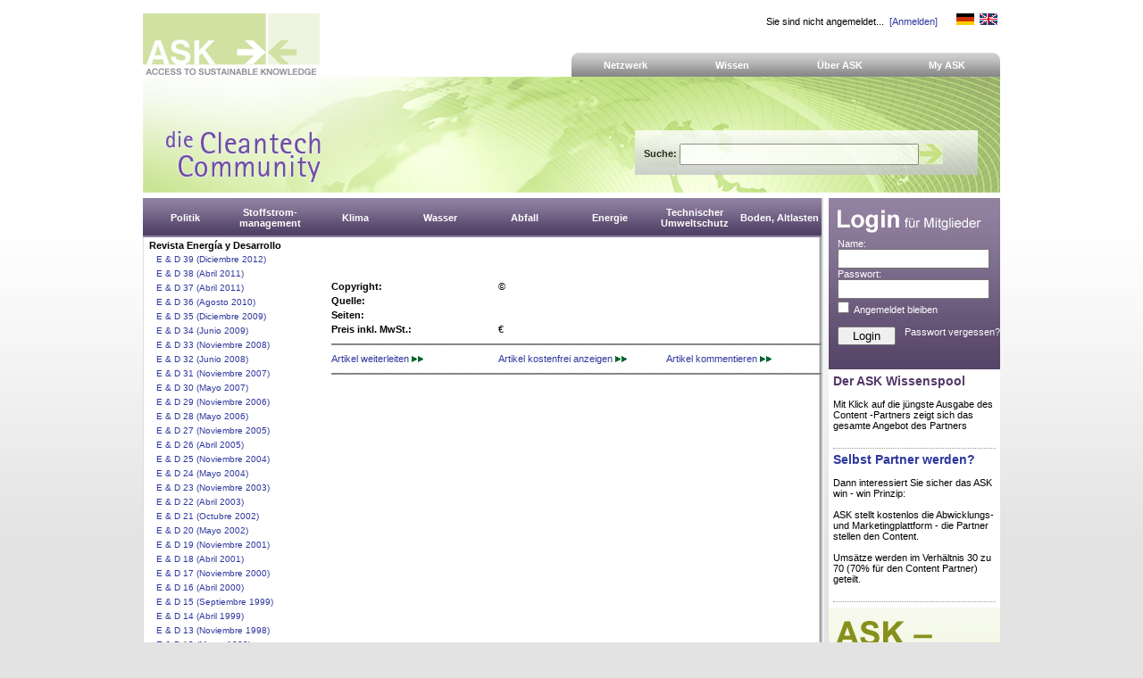

--- FILE ---
content_type: text/html; Charset=utf-8
request_url: https://ask-eu.de/default.asp?Menue=149&Jahrgang=740&Ausgabe=1319&ArtikelPPV=11443&AnbieterID=514
body_size: 13485
content:
<!DOCTYPE HTML PUBLIC "-//W3C//DTD HTML 4.01 Transitional//EN" "http://www.w3.org/TR/html4/loose.dtd">
<HTML lang="de">
<head>
	<title>E & D 39 (Diciembre 2012)</title>
    <meta name="copyright" content="ia GmbH, 2011">
    <meta name="author" content="DEVinitiv GbR, 2011">
    <meta name="robots" content="index, follow">
    <META content="3 days" name=revisited-after>
	<meta name="description" content="ASK - die Cleantech-Community mit mehr als 25.800 Fachartikel, Nachrichten und Studien aus Wissenschaft und Praxis und �ber 19.400 Cleantech-Experten weltweit!">
	<meta name="keywords" content="Umwelt, Wissen, Experten, Abfall, Wasser, Cleantech, Community, Umweltmanagement, Umweltschutz, Oekologie">
	<meta http-equiv="content-type" content="text/html; charset=UTF-8">
	<meta name="verify-v1" content="FLTLwK7TBNjwh1oc8VTOMg2smG2pD2WoPxszhYI9ShI=">
    <meta name="google-site-verification" content="sOrwIdqpVR3boK1WJ6_16zqA8MQNmhLAHSLz6NoGp_U">
	<link href="https://ask-eu.de/Global/Styles/Struktur2.asp?Menue=149" type="text/css" rel="stylesheet" media="screen,projection">
	<LINK href="https://ask-eu.de/Global/Styles/print.asp" type="text/css" rel="stylesheet" media="print">
	<LINK href="https://ask-eu.de/Global/Styles/UserStyles2.asp?Menue=149" type="text/css" rel="stylesheet" media="all">
	<link rel="alternate" title="ASK-EU - Nachrichten | RSS" href="https://www.ask-eu.de/rss.asp" TYPE="application/rss+xml">
	
	<script type="text/javascript" src="https://ask-eu.de/global/js/DropDownMenu.js"></script>
	<script type="text/javascript" src="https://ask-eu.de/global/js/swfobject.js"></script>
    <script type="text/javascript" src="https://ask-eu.de/global/js/jquery/jquery.js"></script>
    <script type="text/javascript" src="https://ask-eu.de/global/js/jquery.bxSlider.js"></script>

    <link href="https://ask-eu.de/Global/Styles/dropdown/dropdown.css" media="screen" rel="stylesheet" type="text/css">
    <link href="https://ask-eu.de/Global/Styles/dropdown/themes/default/default.css" media="screen" rel="stylesheet" type="text/css">


    <!--[if lt IE 7]>
    <script type="text/javascript" src="https://ask-eu.de/global/js/jquery/jquery.dropdown.js"></script>
    <![endif]-->

	
	<SCRIPT language="Javascript" type="text/javascript">
		function wopen(url, width, height) 	{
		 FensterGross = window.open(url, "Fenster","top=10,left=10,width=" + width + ",height=" + height + ",status=no,resizable=no,scrollbars=no");
		 FensterGross.focus();}	
		function wopen2(url, width, height) 	{
		 FensterGross = window.open(url, "Fenster","top=10,left=10,width=" + width + ",height=" + height + ",status=no,resizable=yes,scrollbars=no");
		 FensterGross.focus();}
		function wopen3(url, width, height) 	{
		 FensterGross = window.open(url, "Fenster","top=10,left=10,width=" + width + ",height=" + height + ",status=no,resizable=yes,scrollbars=yes");
		 FensterGross.focus();}
	</SCRIPT>

    <script language="javascript" type="text/javascript">
    var http = null;

    function ShowStatus() {
        if (http.readyState == 4) {
            if (http.status == 200) {
                window.location.reload();
            } else { alert('Error - article cound not be placed in cart...'); }
        }
    }

    function AddArtikel(ArtID) {
        if (window.ActiveXObject) {
            try { http = new ActiveXObject("MSXML2.XMLHTTP"); } catch (e) { http = false; }
        }
        else if (window.XMLHttpRequest) { try { http = new XMLHttpRequest(); } catch (e) { http = false; } }

        if (http != null) {
            http.onreadystatechange = ShowStatus;
            http.open("GET", "https://ask-eu.de/Add.asp?ArtikelID=" + ArtID + "&rnd=875698,268413544", true);
            http.send(null);
        }
        else { alert("Error - function cound no be finished!") };
    } 





    /* This script and many more are available free online at
    The JavaScript Source!! http://javascript.internet.com
    Created by: Mr J | http://www.huntingground.net/ */
    scrollStep = 1
    timerLeft = ""
    timerRight = ""

    function toLeft(id) { document.getElementById(id).scrollLeft = 0 }

    function scrollDivLeft(id) {
        clearTimeout(timerRight)
        document.getElementById(id).scrollLeft += scrollStep
        timerRight = setTimeout("scrollDivLeft('" + id + "')", 10)
    }
    function scrollDivRight(id) {
        clearTimeout(timerLeft)
        document.getElementById(id).scrollLeft -= scrollStep
        timerLeft = setTimeout("scrollDivRight('" + id + "')", 10)
    }

    function toRight(id) { document.getElementById(id).scrollLeft = document.getElementById(id).scrollWidth }
    function stopMe() {
        clearTimeout(timerRight)
        clearTimeout(timerLeft)
    }
    function PlayVideo(id, Titel, Beschreibung) {
        var player = swfobject.getObjectById("videoCanvas");
        playervars.video = id + ".flv";
        playervars.preview = id + ".jpg";
        playervars.autoplay = "true";
        player.updatePlayer(playervars);
        document.getElementById("Headline").innerHTML = String.fromCharCode(60) + 'H1' + String.fromCharCode(62) + Titel + String.fromCharCode(60) + '/H1' + String.fromCharCode(62);
        document.getElementById("VideoDescription").innerHTML = Beschreibung;

    }


</script>
</head>

<body>
<div id="Main">
    <div id="Header">
        <a href="https://ask-eu.de/default.asp" title="Home..."><img id="Logo"src="https://ask-eu.de/Global/Images/Logo.gif" alt="Logo ASK" border=0></a>
        <div id="NaviTop">
            <div id="TopLine">
Sie sind nicht angemeldet...&nbsp;&nbsp;<a href="#" onclick="wopen('https://ask-eu.de/Login3.asp',300,200);" title="Login">[Anmelden]</a>
                &nbsp;&nbsp;&nbsp;&nbsp;&nbsp;
                <a href="https://www.ask-eu.de"><img src="/Global/Images/Flag_deutsch_Small.gif" title="Sprache wechseln" alt="Sprache wechseln" border=0></a>&nbsp;
		        <a href="https://www.ask-eu.NET"><img src="/Global/Images/Flag_englisch_Small.gif" title="Change Language" alt="Change Language" border=0></a>&nbsp;
            </DIV>
            <div id="NavigationTop">
    <ul id="dd">
<li><a class="menu" id="mmenu1" onmouseover="mopen(1);" onmouseout="mclosetime();" href="https://ask-eu.de/default.asp?Menue=126">Netzwerk</A>
<div class="submenu" id="menu1" onmouseover="mcancelclosetime()" onmouseout="mclosetime();">
<a  class="a_submenu" href="https://ask-eu.de/default.asp?Menue=30">Cleantech Experten</A>
</div>
</li>
<li><a class="menu" id="mmenu2" onmouseover="mopen(2);" onmouseout="mclosetime();" href="https://ask-eu.de/default.asp?Menue=127">Wissen</A>
<div class="submenu" id="menu2" onmouseover="mcancelclosetime()" onmouseout="mclosetime();">
<a  class="a_submenu" href="https://ask-eu.de/default.asp?Menue=149">Bibliothek</A>
<a  class="a_submenu" href="https://ask-eu.de/default.asp?Menue=117">Veranstaltungen</A>
<a  class="a_submenu" href="https://ask-eu.de/default.asp?Menue=183">Themen</A>
</div>
</li>
<li><a class="menu" id="mmenu3" onmouseover="mopen(3);" onmouseout="mclosetime();" href="https://ask-eu.de/default.asp?Menue=125">Über ASK</A>
<div class="submenu" id="menu3" onmouseover="mcancelclosetime()" onmouseout="mclosetime();">
<a  class="a_submenu" href="https://ask-eu.de/default.asp?Menue=131">Ziele</A>
<a  class="a_submenu" href="https://ask-eu.de/default.asp?Menue=103">Vorteile für Partner</A>
<a  class="a_submenu" href="https://ask-eu.de/default.asp?Menue=101">Inhalt und Experten</A>
<a  class="a_submenu" href="https://ask-eu.de/default.asp?Menue=133">Werben in ASK</A>
</div>
</li>
<li><a class="menu" id="mmenu4" onmouseover="mopen(4);" onmouseout="mclosetime();" href="https://ask-eu.de/default.asp?Menue=124">My ASK</A>
<div class="submenu" id="menu4" onmouseover="mcancelclosetime()" onmouseout="mclosetime();">
<a  class="a_submenu" href="https://ask-eu.de/default.asp?Menue=201">Kommunikation</A>
<a  class="a_submenu" href="https://ask-eu.de/default.asp?Menue=202">Bibliothek</A>
<a  class="a_submenu" href="https://ask-eu.de/default.asp?Menue=203">Meine Daten</A>
<a  class="a_submenu" href="https://ask-eu.de/default.asp?Menue=204">Nachrichten</A>
<a  class="a_submenu" href="https://ask-eu.de/default.asp?Menue=205">Kontakte</A>
<a  class="a_submenu" href="https://ask-eu.de/default.asp?Menue=207">Meine Fachartikel</A>
</div>
</li>

</ul>
               </div>
        </div>
        <br style="clear: both;">
	    <DIV id="Suche" style="background-image: url(/global/images2/Header.jpg); height: 130px;">
	        <img style="float:left; margin-top: 50px; margin-left: 15px;" src="/global/images/ClaimDEU.gif" alt="ASK - Die Cleantech Community">
		    <div id="frmSuche" style="vertical-align: middle; ">
                <form method="POST" name="SuchForm" id="SuchForm" action="https://ask-eu.de/default.asp?Menue=20">

                    <div style="float: left; font-weight: bold; padding-top: 5px;">Suche:&nbsp;</div><div style="float: left;"><input type="text" name="Keyword" style="width: 260px; height: 18px;" value=""></div><div style="float: left;"><input type="Image" name="Submit" value="Suchen" src="/global/images/suchen.gif" style="margin: 0px; padding: 0px;"></div>
                </form>
            </DIV>	    
	    
        <br style="clear: both;">
	    </DIV>
    </DIV>

	<DIV id="ContentMain">
	    <div id="Rubriken" style="z-index: 9999; position: absolute;">
	    <ul id="nav" class="dropdown dropdown-horizontal">
<li class="Level1" style="display: block;"><DIV CLASS="Menue_Top"><div style="#position: absolute; #top: 50%;display: table-cell; vertical-align: middle;"><div style="#position: relative; #top: -50%;"><span class="A_Menue_TOP">Politik</span></div></div></div><ul class="Level2">
<li class="Level2" style="padding: 5px; display: block;">Nachhaltige Entwicklung<ul class="Level2">
<li class="Level2" style="padding: 5px; display: block;"><a style="color: #ffffff;" href="https://ask-eu.de/default.asp?Menue=211&amp;Bereich=1&amp;SubBereich=1&amp;KW=1">Regionalentwicklung</a></li>
<li class="Level2" style="padding: 5px; display: block;"><a style="color: #ffffff;" href="https://ask-eu.de/default.asp?Menue=211&amp;Bereich=1&amp;SubBereich=1&amp;KW=2">Schonung natürl. Ressourcen</a></li>
<li class="Level2" style="padding: 5px; display: block;"><a style="color: #ffffff;" href="https://ask-eu.de/default.asp?Menue=211&amp;Bereich=1&amp;SubBereich=1&amp;KW=3">Schulung, Training</a></li>
<li class="Level2" style="padding: 5px; display: block;"><a style="color: #ffffff;" href="https://ask-eu.de/default.asp?Menue=211&amp;Bereich=1&amp;SubBereich=1&amp;KW=4">Vermeidung und Recycling</a></li>
<li class="Level2" style="padding: 5px; display: block;"><a style="color: #ffffff;" href="https://ask-eu.de/default.asp?Menue=211&amp;Bereich=1&amp;SubBereich=1&amp;KW=5">Nachhaltige Entwicklung</a></li>
<li class="Level2" style="padding: 5px; display: block;"><a style="color: #ffffff;" href="https://ask-eu.de/default.asp?Menue=211&amp;Bereich=1&amp;SubBereich=1&amp;KW=6">Umweltindikatoren</a></li>
</ul></li>
<li class="Level2" style="padding: 5px; display: block;">Trends<ul class="Level2">
<li class="Level2" style="padding: 5px; display: block;"><a style="color: #ffffff;" href="https://ask-eu.de/default.asp?Menue=211&amp;Bereich=1&amp;SubBereich=2&amp;KW=7">E-Government, E-Business</a></li>
<li class="Level2" style="padding: 5px; display: block;"><a style="color: #ffffff;" href="https://ask-eu.de/default.asp?Menue=211&amp;Bereich=1&amp;SubBereich=2&amp;KW=8">Nachwachsende Rohstoffe</a></li>
<li class="Level2" style="padding: 5px; display: block;"><a style="color: #ffffff;" href="https://ask-eu.de/default.asp?Menue=211&amp;Bereich=1&amp;SubBereich=2&amp;KW=9">Privatisierung, Globalisierung</a></li>
<li class="Level2" style="padding: 5px; display: block;"><a style="color: #ffffff;" href="https://ask-eu.de/default.asp?Menue=211&amp;Bereich=1&amp;SubBereich=2&amp;KW=10">Public Private Partnership</a></li>
<li class="Level2" style="padding: 5px; display: block;"><a style="color: #ffffff;" href="https://ask-eu.de/default.asp?Menue=211&amp;Bereich=1&amp;SubBereich=2&amp;KW=11">Ressourcenmanagement</a></li>
<li class="Level2" style="padding: 5px; display: block;"><a style="color: #ffffff;" href="https://ask-eu.de/default.asp?Menue=211&amp;Bereich=1&amp;SubBereich=2&amp;KW=12">Technologie Transfer</a></li>
<li class="Level2" style="padding: 5px; display: block;"><a style="color: #ffffff;" href="https://ask-eu.de/default.asp?Menue=211&amp;Bereich=1&amp;SubBereich=2&amp;KW=13">Wissensmanagement</a></li>
<li class="Level2" style="padding: 5px; display: block;"><a style="color: #ffffff;" href="https://ask-eu.de/default.asp?Menue=211&amp;Bereich=1&amp;SubBereich=2&amp;KW=275">Forschung und Entwicklung</a></li>
<li class="Level2" style="padding: 5px; display: block;"><a style="color: #ffffff;" href="https://ask-eu.de/default.asp?Menue=211&amp;Bereich=1&amp;SubBereich=2&amp;KW=276">Messen, Tagungen, Kongresse</a></li>
</ul></li>
<li class="Level2" style="padding: 5px; display: block;">Umweltpolitik<ul class="Level2">
<li class="Level2" style="padding: 5px; display: block;"><a style="color: #ffffff;" href="https://ask-eu.de/default.asp?Menue=211&amp;Bereich=1&amp;SubBereich=3&amp;KW=14">Entwicklungszusammenarbeit</a></li>
<li class="Level2" style="padding: 5px; display: block;"><a style="color: #ffffff;" href="https://ask-eu.de/default.asp?Menue=211&amp;Bereich=1&amp;SubBereich=3&amp;KW=15">Finanzierung</a></li>
<li class="Level2" style="padding: 5px; display: block;"><a style="color: #ffffff;" href="https://ask-eu.de/default.asp?Menue=211&amp;Bereich=1&amp;SubBereich=3&amp;KW=16">Beschäftigung</a></li>
<li class="Level2" style="padding: 5px; display: block;"><a style="color: #ffffff;" href="https://ask-eu.de/default.asp?Menue=211&amp;Bereich=1&amp;SubBereich=3&amp;KW=17">Entwicklungsländer</a></li>
<li class="Level2" style="padding: 5px; display: block;"><a style="color: #ffffff;" href="https://ask-eu.de/default.asp?Menue=211&amp;Bereich=1&amp;SubBereich=3&amp;KW=18">EU-Politik</a></li>
<li class="Level2" style="padding: 5px; display: block;"><a style="color: #ffffff;" href="https://ask-eu.de/default.asp?Menue=211&amp;Bereich=1&amp;SubBereich=3&amp;KW=19">Wirtschaftspolitik</a></li>
<li class="Level2" style="padding: 5px; display: block;"><a style="color: #ffffff;" href="https://ask-eu.de/default.asp?Menue=211&amp;Bereich=1&amp;SubBereich=3&amp;KW=277">Emissionshandel</a></li>
</ul></li>
<li class="Level2" style="padding: 5px; display: block;">Biologische Vielfalt<ul class="Level2">
<li class="Level2" style="padding: 5px; display: block;"><a style="color: #ffffff;" href="https://ask-eu.de/default.asp?Menue=211&amp;Bereich=1&amp;SubBereich=4&amp;KW=20">Fauna, Flora</a></li>
<li class="Level2" style="padding: 5px; display: block;"><a style="color: #ffffff;" href="https://ask-eu.de/default.asp?Menue=211&amp;Bereich=1&amp;SubBereich=4&amp;KW=21">Gentechnik</a></li>
<li class="Level2" style="padding: 5px; display: block;"><a style="color: #ffffff;" href="https://ask-eu.de/default.asp?Menue=211&amp;Bereich=1&amp;SubBereich=4&amp;KW=22">Meeresverschmutzung</a></li>
<li class="Level2" style="padding: 5px; display: block;"><a style="color: #ffffff;" href="https://ask-eu.de/default.asp?Menue=211&amp;Bereich=1&amp;SubBereich=4&amp;KW=23">Wälder</a></li>
</ul></li>
<li class="Level2" style="padding: 5px; display: block;">Umweltmanagement<ul class="Level2">
<li class="Level2" style="padding: 5px; display: block;"><a style="color: #ffffff;" href="https://ask-eu.de/default.asp?Menue=211&amp;Bereich=1&amp;SubBereich=35&amp;KW=264">Managementsysteme</a></li>
<li class="Level2" style="padding: 5px; display: block;"><a style="color: #ffffff;" href="https://ask-eu.de/default.asp?Menue=211&amp;Bereich=1&amp;SubBereich=35&amp;KW=265">Berichterstattung</a></li>
<li class="Level2" style="padding: 5px; display: block;"><a style="color: #ffffff;" href="https://ask-eu.de/default.asp?Menue=211&amp;Bereich=1&amp;SubBereich=35&amp;KW=266">Indikatoren und Kennzahlen</a></li>
</ul></li>
<li class="Level2" style="padding: 5px; display: block;">Besch&auml;ftigungspolitik<ul class="Level2">
<li class="Level2" style="padding: 5px; display: block;"><a style="color: #ffffff;" href="https://ask-eu.de/default.asp?Menue=211&amp;Bereich=1&amp;SubBereich=38&amp;KW=307">Tarifgestaltung</a></li>
</ul></li>
</ul></li>
<li class="Level1" style="display: block;"><DIV CLASS="Menue_Top"><div style="#position: absolute; #top: 50%;display: table-cell; vertical-align: middle;"><div style="#position: relative; #top: -50%;"><span class="A_Menue_TOP">Stoffstrom- management</span></div></div></div><ul class="Level2">
<li class="Level2" style="padding: 5px; display: block;">Integrierte Produktpolitik<ul class="Level2">
<li class="Level2" style="padding: 5px; display: block;"><a style="color: #ffffff;" href="https://ask-eu.de/default.asp?Menue=211&amp;Bereich=2&amp;SubBereich=5&amp;KW=24">Beschaffung, Produktion</a></li>
<li class="Level2" style="padding: 5px; display: block;"><a style="color: #ffffff;" href="https://ask-eu.de/default.asp?Menue=211&amp;Bereich=2&amp;SubBereich=5&amp;KW=25">Forschung, Entwicklung</a></li>
<li class="Level2" style="padding: 5px; display: block;"><a style="color: #ffffff;" href="https://ask-eu.de/default.asp?Menue=211&amp;Bereich=2&amp;SubBereich=5&amp;KW=26">Public Private Partnership</a></li>
<li class="Level2" style="padding: 5px; display: block;"><a style="color: #ffffff;" href="https://ask-eu.de/default.asp?Menue=211&amp;Bereich=2&amp;SubBereich=5&amp;KW=27">Kommunikation</a></li>
<li class="Level2" style="padding: 5px; display: block;"><a style="color: #ffffff;" href="https://ask-eu.de/default.asp?Menue=211&amp;Bereich=2&amp;SubBereich=5&amp;KW=28">Managementsysteme</a></li>
<li class="Level2" style="padding: 5px; display: block;"><a style="color: #ffffff;" href="https://ask-eu.de/default.asp?Menue=211&amp;Bereich=2&amp;SubBereich=5&amp;KW=29">Marketing, Vertrieb</a></li>
<li class="Level2" style="padding: 5px; display: block;"><a style="color: #ffffff;" href="https://ask-eu.de/default.asp?Menue=211&amp;Bereich=2&amp;SubBereich=5&amp;KW=30">Monitoring</a></li>
<li class="Level2" style="padding: 5px; display: block;"><a style="color: #ffffff;" href="https://ask-eu.de/default.asp?Menue=211&amp;Bereich=2&amp;SubBereich=5&amp;KW=31">Nutzung, Service, Entsorgung</a></li>
<li class="Level2" style="padding: 5px; display: block;"><a style="color: #ffffff;" href="https://ask-eu.de/default.asp?Menue=211&amp;Bereich=2&amp;SubBereich=5&amp;KW=32">Qualitätsmanagement</a></li>
</ul></li>
<li class="Level2" style="padding: 5px; display: block;">Stoffstrommanagement<ul class="Level2">
<li class="Level2" style="padding: 5px; display: block;"><a style="color: #ffffff;" href="https://ask-eu.de/default.asp?Menue=211&amp;Bereich=2&amp;SubBereich=6&amp;KW=33">Altfahrzeuge</a></li>
<li class="Level2" style="padding: 5px; display: block;"><a style="color: #ffffff;" href="https://ask-eu.de/default.asp?Menue=211&amp;Bereich=2&amp;SubBereich=6&amp;KW=34">Altöl, Altölrecycling</a></li>
<li class="Level2" style="padding: 5px; display: block;"><a style="color: #ffffff;" href="https://ask-eu.de/default.asp?Menue=211&amp;Bereich=2&amp;SubBereich=6&amp;KW=35">Bauabfälle, Erden, Humus</a></li>
<li class="Level2" style="padding: 5px; display: block;"><a style="color: #ffffff;" href="https://ask-eu.de/default.asp?Menue=211&amp;Bereich=2&amp;SubBereich=6&amp;KW=36">Biomasse</a></li>
<li class="Level2" style="padding: 5px; display: block;"><a style="color: #ffffff;" href="https://ask-eu.de/default.asp?Menue=211&amp;Bereich=2&amp;SubBereich=6&amp;KW=37">Metalle, Edelmetalle</a></li>
<li class="Level2" style="padding: 5px; display: block;"><a style="color: #ffffff;" href="https://ask-eu.de/default.asp?Menue=211&amp;Bereich=2&amp;SubBereich=6&amp;KW=38">Werkstoff</a></li>
<li class="Level2" style="padding: 5px; display: block;"><a style="color: #ffffff;" href="https://ask-eu.de/default.asp?Menue=211&amp;Bereich=2&amp;SubBereich=6&amp;KW=39">Aluminium</a></li>
<li class="Level2" style="padding: 5px; display: block;"><a style="color: #ffffff;" href="https://ask-eu.de/default.asp?Menue=211&amp;Bereich=2&amp;SubBereich=6&amp;KW=40">Nachwachsende Rohstoffe</a></li>
<li class="Level2" style="padding: 5px; display: block;"><a style="color: #ffffff;" href="https://ask-eu.de/default.asp?Menue=211&amp;Bereich=2&amp;SubBereich=6&amp;KW=41">Sonstige Stoffströme</a></li>
<li class="Level2" style="padding: 5px; display: block;"><a style="color: #ffffff;" href="https://ask-eu.de/default.asp?Menue=211&amp;Bereich=2&amp;SubBereich=6&amp;KW=42">Ersatzbrennstoff</a></li>
<li class="Level2" style="padding: 5px; display: block;"><a style="color: #ffffff;" href="https://ask-eu.de/default.asp?Menue=211&amp;Bereich=2&amp;SubBereich=6&amp;KW=278">Sekundärrohstoffe </a></li>
<li class="Level2" style="padding: 5px; display: block;"><a style="color: #ffffff;" href="https://ask-eu.de/default.asp?Menue=211&amp;Bereich=2&amp;SubBereich=6&amp;KW=327">Papier, Pappe, Kartonagen</a></li>
</ul></li>
</ul></li>
<li class="Level1" style="display: block;"><DIV CLASS="Menue_Top"><div style="#position: absolute; #top: 50%;display: table-cell; vertical-align: middle;"><div style="#position: relative; #top: -50%;"><span class="A_Menue_TOP">Klima</span></div></div></div><ul class="Level2">
<li class="Level2" style="padding: 5px; display: block;">Luft<ul class="Level2">
<li class="Level2" style="padding: 5px; display: block;"><a style="color: #ffffff;" href="https://ask-eu.de/default.asp?Menue=211&amp;Bereich=3&amp;SubBereich=7&amp;KW=43">Abfallwirtschaft</a></li>
<li class="Level2" style="padding: 5px; display: block;"><a style="color: #ffffff;" href="https://ask-eu.de/default.asp?Menue=211&amp;Bereich=3&amp;SubBereich=7&amp;KW=45">Emissionsschutz</a></li>
<li class="Level2" style="padding: 5px; display: block;"><a style="color: #ffffff;" href="https://ask-eu.de/default.asp?Menue=211&amp;Bereich=3&amp;SubBereich=7&amp;KW=46">Immissionsschutz</a></li>
<li class="Level2" style="padding: 5px; display: block;"><a style="color: #ffffff;" href="https://ask-eu.de/default.asp?Menue=211&amp;Bereich=3&amp;SubBereich=7&amp;KW=47">Landwirtschaft</a></li>
<li class="Level2" style="padding: 5px; display: block;"><a style="color: #ffffff;" href="https://ask-eu.de/default.asp?Menue=211&amp;Bereich=3&amp;SubBereich=7&amp;KW=48">Müllheizkraftwerke</a></li>
<li class="Level2" style="padding: 5px; display: block;"><a style="color: #ffffff;" href="https://ask-eu.de/default.asp?Menue=211&amp;Bereich=3&amp;SubBereich=7&amp;KW=49">Industrielle Anlagen</a></li>
<li class="Level2" style="padding: 5px; display: block;"><a style="color: #ffffff;" href="https://ask-eu.de/default.asp?Menue=211&amp;Bereich=3&amp;SubBereich=7&amp;KW=50">Staub, Feinstaub</a></li>
<li class="Level2" style="padding: 5px; display: block;"><a style="color: #ffffff;" href="https://ask-eu.de/default.asp?Menue=211&amp;Bereich=3&amp;SubBereich=7&amp;KW=51">Verkehr</a></li>
<li class="Level2" style="padding: 5px; display: block;"><a style="color: #ffffff;" href="https://ask-eu.de/default.asp?Menue=211&amp;Bereich=3&amp;SubBereich=7&amp;KW=52">Zementwerke</a></li>
</ul></li>
<li class="Level2" style="padding: 5px; display: block;">L&auml;rm<ul class="Level2">
<li class="Level2" style="padding: 5px; display: block;"><a style="color: #ffffff;" href="https://ask-eu.de/default.asp?Menue=211&amp;Bereich=3&amp;SubBereich=8&amp;KW=53">Umgebungslärm</a></li>
<li class="Level2" style="padding: 5px; display: block;"><a style="color: #ffffff;" href="https://ask-eu.de/default.asp?Menue=211&amp;Bereich=3&amp;SubBereich=8&amp;KW=54">Fluglärm</a></li>
<li class="Level2" style="padding: 5px; display: block;"><a style="color: #ffffff;" href="https://ask-eu.de/default.asp?Menue=211&amp;Bereich=3&amp;SubBereich=8&amp;KW=55">Geräuschemissionen</a></li>
<li class="Level2" style="padding: 5px; display: block;"><a style="color: #ffffff;" href="https://ask-eu.de/default.asp?Menue=211&amp;Bereich=3&amp;SubBereich=8&amp;KW=56">Haushaltsgeräte</a></li>
<li class="Level2" style="padding: 5px; display: block;"><a style="color: #ffffff;" href="https://ask-eu.de/default.asp?Menue=211&amp;Bereich=3&amp;SubBereich=8&amp;KW=57">Kraftfahrzeuge</a></li>
<li class="Level2" style="padding: 5px; display: block;"><a style="color: #ffffff;" href="https://ask-eu.de/default.asp?Menue=211&amp;Bereich=3&amp;SubBereich=8&amp;KW=58">Krafträder</a></li>
<li class="Level2" style="padding: 5px; display: block;"><a style="color: #ffffff;" href="https://ask-eu.de/default.asp?Menue=211&amp;Bereich=3&amp;SubBereich=8&amp;KW=59">Lärmschutzpolitik</a></li>
<li class="Level2" style="padding: 5px; display: block;"><a style="color: #ffffff;" href="https://ask-eu.de/default.asp?Menue=211&amp;Bereich=3&amp;SubBereich=8&amp;KW=60">Lärmüberwachung</a></li>
</ul></li>
<li class="Level2" style="padding: 5px; display: block;">Klima<ul class="Level2">
<li class="Level2" style="padding: 5px; display: block;"><a style="color: #ffffff;" href="https://ask-eu.de/default.asp?Menue=211&amp;Bereich=3&amp;SubBereich=43&amp;KW=318">Forschungsergebnisse</a></li>
<li class="Level2" style="padding: 5px; display: block;"><a style="color: #ffffff;" href="https://ask-eu.de/default.asp?Menue=211&amp;Bereich=3&amp;SubBereich=43&amp;KW=319">Klimawandel</a></li>
<li class="Level2" style="padding: 5px; display: block;"><a style="color: #ffffff;" href="https://ask-eu.de/default.asp?Menue=211&amp;Bereich=3&amp;SubBereich=43&amp;KW=356">Klimapolitik</a></li>
</ul></li>
<li class="Level2" style="padding: 5px; display: block;">Mobilit&auml;t<ul class="Level2">
<li class="Level2" style="padding: 5px; display: block;"><a style="color: #ffffff;" href="https://ask-eu.de/default.asp?Menue=211&amp;Bereich=3&amp;SubBereich=45&amp;KW=324">Individualverkehr</a></li>
<li class="Level2" style="padding: 5px; display: block;"><a style="color: #ffffff;" href="https://ask-eu.de/default.asp?Menue=211&amp;Bereich=3&amp;SubBereich=45&amp;KW=325">Öffentlicher Verkehr</a></li>
<li class="Level2" style="padding: 5px; display: block;"><a style="color: #ffffff;" href="https://ask-eu.de/default.asp?Menue=211&amp;Bereich=3&amp;SubBereich=45&amp;KW=326">Güterverkehr</a></li>
</ul></li>
</ul></li>
<li class="Level1" style="display: block;"><DIV CLASS="Menue_Top"><div style="#position: absolute; #top: 50%;display: table-cell; vertical-align: middle;"><div style="#position: relative; #top: -50%;"><span class="A_Menue_TOP">Wasser</span></div></div></div><ul class="Level2">
<li class="Level2" style="padding: 5px; display: block;">Abwasser<ul class="Level2">
<li class="Level2" style="padding: 5px; display: block;"><a style="color: #ffffff;" href="https://ask-eu.de/default.asp?Menue=211&amp;Bereich=4&amp;SubBereich=9&amp;KW=61">Abwassertechnik</a></li>
<li class="Level2" style="padding: 5px; display: block;"><a style="color: #ffffff;" href="https://ask-eu.de/default.asp?Menue=211&amp;Bereich=4&amp;SubBereich=9&amp;KW=62">Abwasserreinigung</a></li>
<li class="Level2" style="padding: 5px; display: block;"><a style="color: #ffffff;" href="https://ask-eu.de/default.asp?Menue=211&amp;Bereich=4&amp;SubBereich=9&amp;KW=63">Biologische Abbaubarkeit</a></li>
<li class="Level2" style="padding: 5px; display: block;"><a style="color: #ffffff;" href="https://ask-eu.de/default.asp?Menue=211&amp;Bereich=4&amp;SubBereich=9&amp;KW=64">Fischgewässer</a></li>
<li class="Level2" style="padding: 5px; display: block;"><a style="color: #ffffff;" href="https://ask-eu.de/default.asp?Menue=211&amp;Bereich=4&amp;SubBereich=9&amp;KW=65">Spülfahrzeuge, Saugwagen</a></li>
<li class="Level2" style="padding: 5px; display: block;"><a style="color: #ffffff;" href="https://ask-eu.de/default.asp?Menue=211&amp;Bereich=4&amp;SubBereich=9&amp;KW=66">Industrieabwässer</a></li>
<li class="Level2" style="padding: 5px; display: block;"><a style="color: #ffffff;" href="https://ask-eu.de/default.asp?Menue=211&amp;Bereich=4&amp;SubBereich=9&amp;KW=67">Kanalisation</a></li>
<li class="Level2" style="padding: 5px; display: block;"><a style="color: #ffffff;" href="https://ask-eu.de/default.asp?Menue=211&amp;Bereich=4&amp;SubBereich=9&amp;KW=68">Kläranlagen</a></li>
<li class="Level2" style="padding: 5px; display: block;"><a style="color: #ffffff;" href="https://ask-eu.de/default.asp?Menue=211&amp;Bereich=4&amp;SubBereich=9&amp;KW=69">Leitungen, Rohre, Schächte</a></li>
<li class="Level2" style="padding: 5px; display: block;"><a style="color: #ffffff;" href="https://ask-eu.de/default.asp?Menue=211&amp;Bereich=4&amp;SubBereich=9&amp;KW=70">Pumpen, Armaturen, Schieber</a></li>
<li class="Level2" style="padding: 5px; display: block;"><a style="color: #ffffff;" href="https://ask-eu.de/default.asp?Menue=211&amp;Bereich=4&amp;SubBereich=9&amp;KW=71">Kamerabefahrung</a></li>
<li class="Level2" style="padding: 5px; display: block;"><a style="color: #ffffff;" href="https://ask-eu.de/default.asp?Menue=211&amp;Bereich=4&amp;SubBereich=9&amp;KW=279">Kanalinspektion, Kanalreinigung</a></li>
<li class="Level2" style="padding: 5px; display: block;"><a style="color: #ffffff;" href="https://ask-eu.de/default.asp?Menue=211&amp;Bereich=4&amp;SubBereich=9&amp;KW=280">Kanalsanierung</a></li>
<li class="Level2" style="padding: 5px; display: block;"><a style="color: #ffffff;" href="https://ask-eu.de/default.asp?Menue=211&amp;Bereich=4&amp;SubBereich=9&amp;KW=281">Steuer- und Regeltechnik</a></li>
</ul></li>
<li class="Level2" style="padding: 5px; display: block;">Grundwasserschutz<ul class="Level2">
<li class="Level2" style="padding: 5px; display: block;"><a style="color: #ffffff;" href="https://ask-eu.de/default.asp?Menue=211&amp;Bereich=4&amp;SubBereich=10&amp;KW=72">Grundwasserschutz</a></li>
</ul></li>
<li class="Level2" style="padding: 5px; display: block;">Kosten, Geb&uuml;hren, Management<ul class="Level2">
<li class="Level2" style="padding: 5px; display: block;"><a style="color: #ffffff;" href="https://ask-eu.de/default.asp?Menue=211&amp;Bereich=4&amp;SubBereich=11&amp;KW=73">Controlling</a></li>
<li class="Level2" style="padding: 5px; display: block;"><a style="color: #ffffff;" href="https://ask-eu.de/default.asp?Menue=211&amp;Bereich=4&amp;SubBereich=11&amp;KW=74">Finanz- und Rechnungswesen</a></li>
<li class="Level2" style="padding: 5px; display: block;"><a style="color: #ffffff;" href="https://ask-eu.de/default.asp?Menue=211&amp;Bereich=4&amp;SubBereich=11&amp;KW=75">Gebührensoftware</a></li>
<li class="Level2" style="padding: 5px; display: block;"><a style="color: #ffffff;" href="https://ask-eu.de/default.asp?Menue=211&amp;Bereich=4&amp;SubBereich=11&amp;KW=76">Benchmarking</a></li>
<li class="Level2" style="padding: 5px; display: block;"><a style="color: #ffffff;" href="https://ask-eu.de/default.asp?Menue=211&amp;Bereich=4&amp;SubBereich=11&amp;KW=77">Kosten und Gebühren</a></li>
<li class="Level2" style="padding: 5px; display: block;"><a style="color: #ffffff;" href="https://ask-eu.de/default.asp?Menue=211&amp;Bereich=4&amp;SubBereich=11&amp;KW=78">Benchmarking</a></li>
<li class="Level2" style="padding: 5px; display: block;"><a style="color: #ffffff;" href="https://ask-eu.de/default.asp?Menue=211&amp;Bereich=4&amp;SubBereich=11&amp;KW=79">Labor</a></li>
<li class="Level2" style="padding: 5px; display: block;"><a style="color: #ffffff;" href="https://ask-eu.de/default.asp?Menue=211&amp;Bereich=4&amp;SubBereich=11&amp;KW=80">Personal</a></li>
<li class="Level2" style="padding: 5px; display: block;"><a style="color: #ffffff;" href="https://ask-eu.de/default.asp?Menue=211&amp;Bereich=4&amp;SubBereich=11&amp;KW=81">Risikomanagement</a></li>
<li class="Level2" style="padding: 5px; display: block;"><a style="color: #ffffff;" href="https://ask-eu.de/default.asp?Menue=211&amp;Bereich=4&amp;SubBereich=11&amp;KW=157">Personal, Personalentwicklung</a></li>
</ul></li>
<li class="Level2" style="padding: 5px; display: block;">Oberfl&auml;chengew&auml;sser<ul class="Level2">
<li class="Level2" style="padding: 5px; display: block;"><a style="color: #ffffff;" href="https://ask-eu.de/default.asp?Menue=211&amp;Bereich=4&amp;SubBereich=12&amp;KW=82">Badegewässer</a></li>
<li class="Level2" style="padding: 5px; display: block;"><a style="color: #ffffff;" href="https://ask-eu.de/default.asp?Menue=211&amp;Bereich=4&amp;SubBereich=12&amp;KW=83">Hochwasser</a></li>
<li class="Level2" style="padding: 5px; display: block;"><a style="color: #ffffff;" href="https://ask-eu.de/default.asp?Menue=211&amp;Bereich=4&amp;SubBereich=12&amp;KW=84">Me&szlig;- und Analyseverfahren</a></li>
<li class="Level2" style="padding: 5px; display: block;"><a style="color: #ffffff;" href="https://ask-eu.de/default.asp?Menue=211&amp;Bereich=4&amp;SubBereich=12&amp;KW=85">Nutzwasser, Brauchwasser</a></li>
<li class="Level2" style="padding: 5px; display: block;"><a style="color: #ffffff;" href="https://ask-eu.de/default.asp?Menue=211&amp;Bereich=4&amp;SubBereich=12&amp;KW=86">Qualitäts-und Kontrollnormen</a></li>
<li class="Level2" style="padding: 5px; display: block;"><a style="color: #ffffff;" href="https://ask-eu.de/default.asp?Menue=211&amp;Bereich=4&amp;SubBereich=12&amp;KW=87">Regenwasser</a></li>
<li class="Level2" style="padding: 5px; display: block;"><a style="color: #ffffff;" href="https://ask-eu.de/default.asp?Menue=211&amp;Bereich=4&amp;SubBereich=12&amp;KW=88">Trinkwasser</a></li>
</ul></li>
<li class="Level2" style="padding: 5px; display: block;">Planung, Dienstleistung<ul class="Level2">
<li class="Level2" style="padding: 5px; display: block;"><a style="color: #ffffff;" href="https://ask-eu.de/default.asp?Menue=211&amp;Bereich=4&amp;SubBereich=13&amp;KW=89">Analytik, Labor</a></li>
<li class="Level2" style="padding: 5px; display: block;"><a style="color: #ffffff;" href="https://ask-eu.de/default.asp?Menue=211&amp;Bereich=4&amp;SubBereich=13&amp;KW=90">Ausschreibung</a></li>
<li class="Level2" style="padding: 5px; display: block;"><a style="color: #ffffff;" href="https://ask-eu.de/default.asp?Menue=211&amp;Bereich=4&amp;SubBereich=13&amp;KW=91">Consulting</a></li>
<li class="Level2" style="padding: 5px; display: block;"><a style="color: #ffffff;" href="https://ask-eu.de/default.asp?Menue=211&amp;Bereich=4&amp;SubBereich=13&amp;KW=92">Monitoring, Überwachung</a></li>
<li class="Level2" style="padding: 5px; display: block;"><a style="color: #ffffff;" href="https://ask-eu.de/default.asp?Menue=211&amp;Bereich=4&amp;SubBereich=13&amp;KW=93">Planung</a></li>
<li class="Level2" style="padding: 5px; display: block;"><a style="color: #ffffff;" href="https://ask-eu.de/default.asp?Menue=211&amp;Bereich=4&amp;SubBereich=13&amp;KW=94">Projektsteuerung</a></li>
<li class="Level2" style="padding: 5px; display: block;"><a style="color: #ffffff;" href="https://ask-eu.de/default.asp?Menue=211&amp;Bereich=4&amp;SubBereich=13&amp;KW=95">Vergaberecht</a></li>
</ul></li>
<li class="Level2" style="padding: 5px; display: block;">Rahmenbedingungen<ul class="Level2">
<li class="Level2" style="padding: 5px; display: block;"><a style="color: #ffffff;" href="https://ask-eu.de/default.asp?Menue=211&amp;Bereich=4&amp;SubBereich=14&amp;KW=96">Entwicklungen auf EU Ebene</a></li>
<li class="Level2" style="padding: 5px; display: block;"><a style="color: #ffffff;" href="https://ask-eu.de/default.asp?Menue=211&amp;Bereich=4&amp;SubBereich=14&amp;KW=97">Forschungsergebnisse</a></li>
<li class="Level2" style="padding: 5px; display: block;"><a style="color: #ffffff;" href="https://ask-eu.de/default.asp?Menue=211&amp;Bereich=4&amp;SubBereich=14&amp;KW=98">Umgang mit Wasser</a></li>
<li class="Level2" style="padding: 5px; display: block;"><a style="color: #ffffff;" href="https://ask-eu.de/default.asp?Menue=211&amp;Bereich=4&amp;SubBereich=14&amp;KW=99">Wasserpolitik</a></li>
<li class="Level2" style="padding: 5px; display: block;"><a style="color: #ffffff;" href="https://ask-eu.de/default.asp?Menue=211&amp;Bereich=4&amp;SubBereich=14&amp;KW=100">Wasserrecht</a></li>
<li class="Level2" style="padding: 5px; display: block;"><a style="color: #ffffff;" href="https://ask-eu.de/default.asp?Menue=211&amp;Bereich=4&amp;SubBereich=14&amp;KW=355">Wasserwirtschaft</a></li>
</ul></li>
<li class="Level2" style="padding: 5px; display: block;">Wasserversorgung<ul class="Level2">
<li class="Level2" style="padding: 5px; display: block;"><a style="color: #ffffff;" href="https://ask-eu.de/default.asp?Menue=211&amp;Bereich=4&amp;SubBereich=15&amp;KW=101">Leitungstechnik</a></li>
<li class="Level2" style="padding: 5px; display: block;"><a style="color: #ffffff;" href="https://ask-eu.de/default.asp?Menue=211&amp;Bereich=4&amp;SubBereich=15&amp;KW=102">Wassertechnik</a></li>
<li class="Level2" style="padding: 5px; display: block;"><a style="color: #ffffff;" href="https://ask-eu.de/default.asp?Menue=211&amp;Bereich=4&amp;SubBereich=15&amp;KW=282">Forschung und Entwicklung</a></li>
<li class="Level2" style="padding: 5px; display: block;"><a style="color: #ffffff;" href="https://ask-eu.de/default.asp?Menue=211&amp;Bereich=4&amp;SubBereich=15&amp;KW=283">Steuer- und Regeltechnik </a></li>
</ul></li>
</ul></li>
<li class="Level1" style="display: block;"><DIV CLASS="Menue_Top"><div style="#position: absolute; #top: 50%;display: table-cell; vertical-align: middle;"><div style="#position: relative; #top: -50%;"><span class="A_Menue_TOP">Abfall</span></div></div></div><ul class="Level2">
<li class="Level2" style="padding: 5px; display: block;">Abfalltechnik<ul class="Level2">
<li class="Level2" style="padding: 5px; display: block;"><a style="color: #ffffff;" href="https://ask-eu.de/default.asp?Menue=211&amp;Bereich=5&amp;SubBereich=16&amp;KW=103">Trenntechnik</a></li>
<li class="Level2" style="padding: 5px; display: block;"><a style="color: #ffffff;" href="https://ask-eu.de/default.asp?Menue=211&amp;Bereich=5&amp;SubBereich=16&amp;KW=104">Altholzaufbereitung</a></li>
<li class="Level2" style="padding: 5px; display: block;"><a style="color: #ffffff;" href="https://ask-eu.de/default.asp?Menue=211&amp;Bereich=5&amp;SubBereich=16&amp;KW=106">Altlasten</a></li>
<li class="Level2" style="padding: 5px; display: block;"><a style="color: #ffffff;" href="https://ask-eu.de/default.asp?Menue=211&amp;Bereich=5&amp;SubBereich=16&amp;KW=107">Bauausführung</a></li>
<li class="Level2" style="padding: 5px; display: block;"><a style="color: #ffffff;" href="https://ask-eu.de/default.asp?Menue=211&amp;Bereich=5&amp;SubBereich=16&amp;KW=108">E-Schrott Verwertung</a></li>
<li class="Level2" style="padding: 5px; display: block;"><a style="color: #ffffff;" href="https://ask-eu.de/default.asp?Menue=211&amp;Bereich=5&amp;SubBereich=16&amp;KW=109">Deponiebewirtschaftung</a></li>
<li class="Level2" style="padding: 5px; display: block;"><a style="color: #ffffff;" href="https://ask-eu.de/default.asp?Menue=211&amp;Bereich=5&amp;SubBereich=16&amp;KW=111">Deponiegas, Verdichter</a></li>
<li class="Level2" style="padding: 5px; display: block;"><a style="color: #ffffff;" href="https://ask-eu.de/default.asp?Menue=211&amp;Bereich=5&amp;SubBereich=16&amp;KW=112">Deponierung</a></li>
<li class="Level2" style="padding: 5px; display: block;"><a style="color: #ffffff;" href="https://ask-eu.de/default.asp?Menue=211&amp;Bereich=5&amp;SubBereich=16&amp;KW=114">Pressen</a></li>
<li class="Level2" style="padding: 5px; display: block;"><a style="color: #ffffff;" href="https://ask-eu.de/default.asp?Menue=211&amp;Bereich=5&amp;SubBereich=16&amp;KW=115">Kompostierung</a></li>
<li class="Level2" style="padding: 5px; display: block;"><a style="color: #ffffff;" href="https://ask-eu.de/default.asp?Menue=211&amp;Bereich=5&amp;SubBereich=16&amp;KW=117">Korrosion</a></li>
<li class="Level2" style="padding: 5px; display: block;"><a style="color: #ffffff;" href="https://ask-eu.de/default.asp?Menue=211&amp;Bereich=5&amp;SubBereich=16&amp;KW=118">MBA</a></li>
<li class="Level2" style="padding: 5px; display: block;"><a style="color: #ffffff;" href="https://ask-eu.de/default.asp?Menue=211&amp;Bereich=5&amp;SubBereich=16&amp;KW=119">Nachsorge</a></li>
<li class="Level2" style="padding: 5px; display: block;"><a style="color: #ffffff;" href="https://ask-eu.de/default.asp?Menue=211&amp;Bereich=5&amp;SubBereich=16&amp;KW=122">Feuerungstechnik</a></li>
<li class="Level2" style="padding: 5px; display: block;"><a style="color: #ffffff;" href="https://ask-eu.de/default.asp?Menue=211&amp;Bereich=5&amp;SubBereich=16&amp;KW=123">Kraft-Wärme-Kopplung</a></li>
<li class="Level2" style="padding: 5px; display: block;"><a style="color: #ffffff;" href="https://ask-eu.de/default.asp?Menue=211&amp;Bereich=5&amp;SubBereich=16&amp;KW=125">Sickerwasser</a></li>
<li class="Level2" style="padding: 5px; display: block;"><a style="color: #ffffff;" href="https://ask-eu.de/default.asp?Menue=211&amp;Bereich=5&amp;SubBereich=16&amp;KW=126">Siebung, Sichtung</a></li>
<li class="Level2" style="padding: 5px; display: block;"><a style="color: #ffffff;" href="https://ask-eu.de/default.asp?Menue=211&amp;Bereich=5&amp;SubBereich=16&amp;KW=127">Sortierung, Aufbereitung</a></li>
<li class="Level2" style="padding: 5px; display: block;"><a style="color: #ffffff;" href="https://ask-eu.de/default.asp?Menue=211&amp;Bereich=5&amp;SubBereich=16&amp;KW=128">Thermische Behandlung</a></li>
<li class="Level2" style="padding: 5px; display: block;"><a style="color: #ffffff;" href="https://ask-eu.de/default.asp?Menue=211&amp;Bereich=5&amp;SubBereich=16&amp;KW=129">Vergärung</a></li>
<li class="Level2" style="padding: 5px; display: block;"><a style="color: #ffffff;" href="https://ask-eu.de/default.asp?Menue=211&amp;Bereich=5&amp;SubBereich=16&amp;KW=130">Zerkleinerer, Shredder</a></li>
<li class="Level2" style="padding: 5px; display: block;"><a style="color: #ffffff;" href="https://ask-eu.de/default.asp?Menue=211&amp;Bereich=5&amp;SubBereich=16&amp;KW=284">Deponiesanierung</a></li>
<li class="Level2" style="padding: 5px; display: block;"><a style="color: #ffffff;" href="https://ask-eu.de/default.asp?Menue=211&amp;Bereich=5&amp;SubBereich=16&amp;KW=286">Kunststoffaufbereitung</a></li>
<li class="Level2" style="padding: 5px; display: block;"><a style="color: #ffffff;" href="https://ask-eu.de/default.asp?Menue=211&amp;Bereich=5&amp;SubBereich=16&amp;KW=288">Steuer- und Regeltechnik </a></li>
</ul></li>
<li class="Level2" style="padding: 5px; display: block;">Allgemeiner Rahmen<ul class="Level2">
<li class="Level2" style="padding: 5px; display: block;"><a style="color: #ffffff;" href="https://ask-eu.de/default.asp?Menue=211&amp;Bereich=5&amp;SubBereich=17&amp;KW=131">Abfallpolitik</a></li>
<li class="Level2" style="padding: 5px; display: block;"><a style="color: #ffffff;" href="https://ask-eu.de/default.asp?Menue=211&amp;Bereich=5&amp;SubBereich=17&amp;KW=132">Abfallrecht</a></li>
<li class="Level2" style="padding: 5px; display: block;"><a style="color: #ffffff;" href="https://ask-eu.de/default.asp?Menue=211&amp;Bereich=5&amp;SubBereich=17&amp;KW=133">Europäische Union</a></li>
<li class="Level2" style="padding: 5px; display: block;"><a style="color: #ffffff;" href="https://ask-eu.de/default.asp?Menue=211&amp;Bereich=5&amp;SubBereich=17&amp;KW=134">Verbringung von Abfällen</a></li>
<li class="Level2" style="padding: 5px; display: block;"><a style="color: #ffffff;" href="https://ask-eu.de/default.asp?Menue=211&amp;Bereich=5&amp;SubBereich=17&amp;KW=135">Hausmüll</a></li>
<li class="Level2" style="padding: 5px; display: block;"><a style="color: #ffffff;" href="https://ask-eu.de/default.asp?Menue=211&amp;Bereich=5&amp;SubBereich=17&amp;KW=136">Satzung</a></li>
<li class="Level2" style="padding: 5px; display: block;"><a style="color: #ffffff;" href="https://ask-eu.de/default.asp?Menue=211&amp;Bereich=5&amp;SubBereich=17&amp;KW=137">Statistik zur Abfallwirtschaft</a></li>
<li class="Level2" style="padding: 5px; display: block;"><a style="color: #ffffff;" href="https://ask-eu.de/default.asp?Menue=211&amp;Bereich=5&amp;SubBereich=17&amp;KW=289">Forschung und Entwicklung</a></li>
</ul></li>
<li class="Level2" style="padding: 5px; display: block;">Gef&auml;hrliche Abf&auml;lle<ul class="Level2">
<li class="Level2" style="padding: 5px; display: block;"><a style="color: #ffffff;" href="https://ask-eu.de/default.asp?Menue=211&amp;Bereich=5&amp;SubBereich=18&amp;KW=138">Altbatterien</a></li>
<li class="Level2" style="padding: 5px; display: block;"><a style="color: #ffffff;" href="https://ask-eu.de/default.asp?Menue=211&amp;Bereich=5&amp;SubBereich=18&amp;KW=139">Asbest</a></li>
<li class="Level2" style="padding: 5px; display: block;"><a style="color: #ffffff;" href="https://ask-eu.de/default.asp?Menue=211&amp;Bereich=5&amp;SubBereich=18&amp;KW=140">Industrieabfälle</a></li>
<li class="Level2" style="padding: 5px; display: block;"><a style="color: #ffffff;" href="https://ask-eu.de/default.asp?Menue=211&amp;Bereich=5&amp;SubBereich=18&amp;KW=141">Krankenhausabfälle</a></li>
<li class="Level2" style="padding: 5px; display: block;"><a style="color: #ffffff;" href="https://ask-eu.de/default.asp?Menue=211&amp;Bereich=5&amp;SubBereich=18&amp;KW=142">Radioaktive Abfälle</a></li>
<li class="Level2" style="padding: 5px; display: block;"><a style="color: #ffffff;" href="https://ask-eu.de/default.asp?Menue=211&amp;Bereich=5&amp;SubBereich=18&amp;KW=143">Schlämme</a></li>
</ul></li>
<li class="Level2" style="padding: 5px; display: block;">Kosten, Geb&uuml;hren, Management<ul class="Level2">
<li class="Level2" style="padding: 5px; display: block;"><a style="color: #ffffff;" href="https://ask-eu.de/default.asp?Menue=211&amp;Bereich=5&amp;SubBereich=19&amp;KW=144">Abfallvermeidung</a></li>
<li class="Level2" style="padding: 5px; display: block;"><a style="color: #ffffff;" href="https://ask-eu.de/default.asp?Menue=211&amp;Bereich=5&amp;SubBereich=19&amp;KW=145">Beschwerdemanagement</a></li>
<li class="Level2" style="padding: 5px; display: block;"><a style="color: #ffffff;" href="https://ask-eu.de/default.asp?Menue=211&amp;Bereich=5&amp;SubBereich=19&amp;KW=146">Betriebsabrechnung</a></li>
<li class="Level2" style="padding: 5px; display: block;"><a style="color: #ffffff;" href="https://ask-eu.de/default.asp?Menue=211&amp;Bereich=5&amp;SubBereich=19&amp;KW=147">Changemanagement</a></li>
<li class="Level2" style="padding: 5px; display: block;"><a style="color: #ffffff;" href="https://ask-eu.de/default.asp?Menue=211&amp;Bereich=5&amp;SubBereich=19&amp;KW=148">Controlling</a></li>
<li class="Level2" style="padding: 5px; display: block;"><a style="color: #ffffff;" href="https://ask-eu.de/default.asp?Menue=211&amp;Bereich=5&amp;SubBereich=19&amp;KW=149">Finanz-, Rechnungswesen</a></li>
<li class="Level2" style="padding: 5px; display: block;"><a style="color: #ffffff;" href="https://ask-eu.de/default.asp?Menue=211&amp;Bereich=5&amp;SubBereich=19&amp;KW=150">Fuhrpark, Werkstatt</a></li>
<li class="Level2" style="padding: 5px; display: block;"><a style="color: #ffffff;" href="https://ask-eu.de/default.asp?Menue=211&amp;Bereich=5&amp;SubBereich=19&amp;KW=151">Gebühreneinzug, Inkasso</a></li>
<li class="Level2" style="padding: 5px; display: block;"><a style="color: #ffffff;" href="https://ask-eu.de/default.asp?Menue=211&amp;Bereich=5&amp;SubBereich=19&amp;KW=152">Gebührensoftware</a></li>
<li class="Level2" style="padding: 5px; display: block;"><a style="color: #ffffff;" href="https://ask-eu.de/default.asp?Menue=211&amp;Bereich=5&amp;SubBereich=19&amp;KW=153">Benchmarking</a></li>
<li class="Level2" style="padding: 5px; display: block;"><a style="color: #ffffff;" href="https://ask-eu.de/default.asp?Menue=211&amp;Bereich=5&amp;SubBereich=19&amp;KW=154">Kosten, Gebühren</a></li>
<li class="Level2" style="padding: 5px; display: block;"><a style="color: #ffffff;" href="https://ask-eu.de/default.asp?Menue=211&amp;Bereich=5&amp;SubBereich=19&amp;KW=155">Benchmarking</a></li>
<li class="Level2" style="padding: 5px; display: block;"><a style="color: #ffffff;" href="https://ask-eu.de/default.asp?Menue=211&amp;Bereich=5&amp;SubBereich=19&amp;KW=156">Abfallberatung</a></li>
<li class="Level2" style="padding: 5px; display: block;"><a style="color: #ffffff;" href="https://ask-eu.de/default.asp?Menue=211&amp;Bereich=5&amp;SubBereich=19&amp;KW=158">Risikomanagement</a></li>
<li class="Level2" style="padding: 5px; display: block;"><a style="color: #ffffff;" href="https://ask-eu.de/default.asp?Menue=211&amp;Bereich=5&amp;SubBereich=19&amp;KW=159">Software</a></li>
<li class="Level2" style="padding: 5px; display: block;"><a style="color: #ffffff;" href="https://ask-eu.de/default.asp?Menue=211&amp;Bereich=5&amp;SubBereich=19&amp;KW=160">Verwaltung</a></li>
<li class="Level2" style="padding: 5px; display: block;"><a style="color: #ffffff;" href="https://ask-eu.de/default.asp?Menue=211&amp;Bereich=5&amp;SubBereich=19&amp;KW=290">Abfallbilanz</a></li>
<li class="Level2" style="padding: 5px; display: block;"><a style="color: #ffffff;" href="https://ask-eu.de/default.asp?Menue=211&amp;Bereich=5&amp;SubBereich=19&amp;KW=291">IT, EDV</a></li>
</ul></li>
<li class="Level2" style="padding: 5px; display: block;">Logistik<ul class="Level2">
<li class="Level2" style="padding: 5px; display: block;"><a style="color: #ffffff;" href="https://ask-eu.de/default.asp?Menue=211&amp;Bereich=5&amp;SubBereich=20&amp;KW=161">Bringsystem</a></li>
<li class="Level2" style="padding: 5px; display: block;"><a style="color: #ffffff;" href="https://ask-eu.de/default.asp?Menue=211&amp;Bereich=5&amp;SubBereich=20&amp;KW=162">Holsystem</a></li>
<li class="Level2" style="padding: 5px; display: block;"><a style="color: #ffffff;" href="https://ask-eu.de/default.asp?Menue=211&amp;Bereich=5&amp;SubBereich=20&amp;KW=163">Identsysteme</a></li>
<li class="Level2" style="padding: 5px; display: block;"><a style="color: #ffffff;" href="https://ask-eu.de/default.asp?Menue=211&amp;Bereich=5&amp;SubBereich=20&amp;KW=166">Recycling</a></li>
<li class="Level2" style="padding: 5px; display: block;"><a style="color: #ffffff;" href="https://ask-eu.de/default.asp?Menue=211&amp;Bereich=5&amp;SubBereich=20&amp;KW=167">Sammlung</a></li>
<li class="Level2" style="padding: 5px; display: block;"><a style="color: #ffffff;" href="https://ask-eu.de/default.asp?Menue=211&amp;Bereich=5&amp;SubBereich=20&amp;KW=168">Liftsysteme</a></li>
<li class="Level2" style="padding: 5px; display: block;"><a style="color: #ffffff;" href="https://ask-eu.de/default.asp?Menue=211&amp;Bereich=5&amp;SubBereich=20&amp;KW=169">Containerverwaltung</a></li>
<li class="Level2" style="padding: 5px; display: block;"><a style="color: #ffffff;" href="https://ask-eu.de/default.asp?Menue=211&amp;Bereich=5&amp;SubBereich=20&amp;KW=170">Störstofferkennung</a></li>
<li class="Level2" style="padding: 5px; display: block;"><a style="color: #ffffff;" href="https://ask-eu.de/default.asp?Menue=211&amp;Bereich=5&amp;SubBereich=20&amp;KW=171">Fahrzeugtechnik</a></li>
<li class="Level2" style="padding: 5px; display: block;"><a style="color: #ffffff;" href="https://ask-eu.de/default.asp?Menue=211&amp;Bereich=5&amp;SubBereich=20&amp;KW=172">Umladestation</a></li>
<li class="Level2" style="padding: 5px; display: block;"><a style="color: #ffffff;" href="https://ask-eu.de/default.asp?Menue=211&amp;Bereich=5&amp;SubBereich=20&amp;KW=173">Umleerbehälter, Container</a></li>
<li class="Level2" style="padding: 5px; display: block;"><a style="color: #ffffff;" href="https://ask-eu.de/default.asp?Menue=211&amp;Bereich=5&amp;SubBereich=20&amp;KW=176">Wertstoffhöfe</a></li>
<li class="Level2" style="padding: 5px; display: block;"><a style="color: #ffffff;" href="https://ask-eu.de/default.asp?Menue=211&amp;Bereich=5&amp;SubBereich=20&amp;KW=295">Lagerlogistik</a></li>
</ul></li>
<li class="Level2" style="padding: 5px; display: block;">Planung und Dienstleistung<ul class="Level2">
<li class="Level2" style="padding: 5px; display: block;"><a style="color: #ffffff;" href="https://ask-eu.de/default.asp?Menue=211&amp;Bereich=5&amp;SubBereich=21&amp;KW=177">Analytik, Labor</a></li>
<li class="Level2" style="padding: 5px; display: block;"><a style="color: #ffffff;" href="https://ask-eu.de/default.asp?Menue=211&amp;Bereich=5&amp;SubBereich=21&amp;KW=178">Ausschreibung</a></li>
<li class="Level2" style="padding: 5px; display: block;"><a style="color: #ffffff;" href="https://ask-eu.de/default.asp?Menue=211&amp;Bereich=5&amp;SubBereich=21&amp;KW=179">Consulting</a></li>
<li class="Level2" style="padding: 5px; display: block;"><a style="color: #ffffff;" href="https://ask-eu.de/default.asp?Menue=211&amp;Bereich=5&amp;SubBereich=21&amp;KW=180">Gas-Detektion, FID-Messung</a></li>
<li class="Level2" style="padding: 5px; display: block;"><a style="color: #ffffff;" href="https://ask-eu.de/default.asp?Menue=211&amp;Bereich=5&amp;SubBereich=21&amp;KW=181">Planung</a></li>
<li class="Level2" style="padding: 5px; display: block;"><a style="color: #ffffff;" href="https://ask-eu.de/default.asp?Menue=211&amp;Bereich=5&amp;SubBereich=21&amp;KW=182">Projektsteuerung</a></li>
<li class="Level2" style="padding: 5px; display: block;"><a style="color: #ffffff;" href="https://ask-eu.de/default.asp?Menue=211&amp;Bereich=5&amp;SubBereich=21&amp;KW=183">Vergaberecht</a></li>
</ul></li>
<li class="Level2" style="padding: 5px; display: block;">Stoffliche Verwertung<ul class="Level2">
<li class="Level2" style="padding: 5px; display: block;"><a style="color: #ffffff;" href="https://ask-eu.de/default.asp?Menue=211&amp;Bereich=5&amp;SubBereich=22&amp;KW=184">Altholz</a></li>
<li class="Level2" style="padding: 5px; display: block;"><a style="color: #ffffff;" href="https://ask-eu.de/default.asp?Menue=211&amp;Bereich=5&amp;SubBereich=22&amp;KW=185">Altpapier</a></li>
<li class="Level2" style="padding: 5px; display: block;"><a style="color: #ffffff;" href="https://ask-eu.de/default.asp?Menue=211&amp;Bereich=5&amp;SubBereich=22&amp;KW=186">Bauabfälle</a></li>
<li class="Level2" style="padding: 5px; display: block;"><a style="color: #ffffff;" href="https://ask-eu.de/default.asp?Menue=211&amp;Bereich=5&amp;SubBereich=22&amp;KW=187">Bioabfall</a></li>
<li class="Level2" style="padding: 5px; display: block;"><a style="color: #ffffff;" href="https://ask-eu.de/default.asp?Menue=211&amp;Bereich=5&amp;SubBereich=22&amp;KW=188">Elektro- und Elektronikaltgeräte</a></li>
<li class="Level2" style="padding: 5px; display: block;"><a style="color: #ffffff;" href="https://ask-eu.de/default.asp?Menue=211&amp;Bereich=5&amp;SubBereich=22&amp;KW=189">Gewerbeabfälle</a></li>
<li class="Level2" style="padding: 5px; display: block;"><a style="color: #ffffff;" href="https://ask-eu.de/default.asp?Menue=211&amp;Bereich=5&amp;SubBereich=22&amp;KW=190">Grobschrott</a></li>
<li class="Level2" style="padding: 5px; display: block;"><a style="color: #ffffff;" href="https://ask-eu.de/default.asp?Menue=211&amp;Bereich=5&amp;SubBereich=22&amp;KW=191">Grüngut</a></li>
<li class="Level2" style="padding: 5px; display: block;"><a style="color: #ffffff;" href="https://ask-eu.de/default.asp?Menue=211&amp;Bereich=5&amp;SubBereich=22&amp;KW=192">Haushaltsgro&szlig;geräte, Kühlgeräte</a></li>
<li class="Level2" style="padding: 5px; display: block;"><a style="color: #ffffff;" href="https://ask-eu.de/default.asp?Menue=211&amp;Bereich=5&amp;SubBereich=22&amp;KW=193">Klärschlamm</a></li>
<li class="Level2" style="padding: 5px; display: block;"><a style="color: #ffffff;" href="https://ask-eu.de/default.asp?Menue=211&amp;Bereich=5&amp;SubBereich=22&amp;KW=194">Problemabfall</a></li>
<li class="Level2" style="padding: 5px; display: block;"><a style="color: #ffffff;" href="https://ask-eu.de/default.asp?Menue=211&amp;Bereich=5&amp;SubBereich=22&amp;KW=195">Sperrmüll</a></li>
<li class="Level2" style="padding: 5px; display: block;"><a style="color: #ffffff;" href="https://ask-eu.de/default.asp?Menue=211&amp;Bereich=5&amp;SubBereich=22&amp;KW=196">Verpackungsabfälle</a></li>
<li class="Level2" style="padding: 5px; display: block;"><a style="color: #ffffff;" href="https://ask-eu.de/default.asp?Menue=211&amp;Bereich=5&amp;SubBereich=22&amp;KW=354">Kunststoff</a></li>
</ul></li>
<li class="Level2" style="padding: 5px; display: block;">Strassenreinigung, Winterdienst<ul class="Level2">
<li class="Level2" style="padding: 5px; display: block;"><a style="color: #ffffff;" href="https://ask-eu.de/default.asp?Menue=211&amp;Bereich=5&amp;SubBereich=23&amp;KW=197">Reinigung von Verkehrswegen</a></li>
<li class="Level2" style="padding: 5px; display: block;"><a style="color: #ffffff;" href="https://ask-eu.de/default.asp?Menue=211&amp;Bereich=5&amp;SubBereich=23&amp;KW=198">Kehrmaschinen</a></li>
<li class="Level2" style="padding: 5px; display: block;"><a style="color: #ffffff;" href="https://ask-eu.de/default.asp?Menue=211&amp;Bereich=5&amp;SubBereich=23&amp;KW=199">Splittaufbereitung</a></li>
<li class="Level2" style="padding: 5px; display: block;"><a style="color: #ffffff;" href="https://ask-eu.de/default.asp?Menue=211&amp;Bereich=5&amp;SubBereich=23&amp;KW=200">Verschmutzung</a></li>
<li class="Level2" style="padding: 5px; display: block;"><a style="color: #ffffff;" href="https://ask-eu.de/default.asp?Menue=211&amp;Bereich=5&amp;SubBereich=23&amp;KW=201">Werkstatt</a></li>
<li class="Level2" style="padding: 5px; display: block;"><a style="color: #ffffff;" href="https://ask-eu.de/default.asp?Menue=211&amp;Bereich=5&amp;SubBereich=23&amp;KW=202">Wilde Ablagerungen</a></li>
<li class="Level2" style="padding: 5px; display: block;"><a style="color: #ffffff;" href="https://ask-eu.de/default.asp?Menue=211&amp;Bereich=5&amp;SubBereich=23&amp;KW=203">Winterdienst</a></li>
<li class="Level2" style="padding: 5px; display: block;"><a style="color: #ffffff;" href="https://ask-eu.de/default.asp?Menue=211&amp;Bereich=5&amp;SubBereich=23&amp;KW=298">Schneepflug</a></li>
<li class="Level2" style="padding: 5px; display: block;"><a style="color: #ffffff;" href="https://ask-eu.de/default.asp?Menue=211&amp;Bereich=5&amp;SubBereich=23&amp;KW=299">Streufahrzeuge</a></li>
</ul></li>
</ul></li>
<li class="Level1" style="display: block;"><DIV CLASS="Menue_Top"><div style="#position: absolute; #top: 50%;display: table-cell; vertical-align: middle;"><div style="#position: relative; #top: -50%;"><span class="A_Menue_TOP">Energie</span></div></div></div><ul class="Level2">
<li class="Level2" style="padding: 5px; display: block;">Energiesparen<ul class="Level2">
<li class="Level2" style="padding: 5px; display: block;"><a style="color: #ffffff;" href="https://ask-eu.de/default.asp?Menue=211&amp;Bereich=6&amp;SubBereich=46&amp;KW=351">Energiesparma&szlig;nahmen</a></li>
</ul></li>
<li class="Level2" style="padding: 5px; display: block;">Allgemeiner Rahmen<ul class="Level2">
<li class="Level2" style="padding: 5px; display: block;"><a style="color: #ffffff;" href="https://ask-eu.de/default.asp?Menue=211&amp;Bereich=6&amp;SubBereich=24&amp;KW=204">Erneuerbare Energie Gesetz</a></li>
<li class="Level2" style="padding: 5px; display: block;"><a style="color: #ffffff;" href="https://ask-eu.de/default.asp?Menue=211&amp;Bereich=6&amp;SubBereich=24&amp;KW=205">Emissionszertifikat</a></li>
<li class="Level2" style="padding: 5px; display: block;"><a style="color: #ffffff;" href="https://ask-eu.de/default.asp?Menue=211&amp;Bereich=6&amp;SubBereich=24&amp;KW=206">Entwicklungen auf EU Ebene</a></li>
<li class="Level2" style="padding: 5px; display: block;"><a style="color: #ffffff;" href="https://ask-eu.de/default.asp?Menue=211&amp;Bereich=6&amp;SubBereich=24&amp;KW=207">Finanzierung</a></li>
<li class="Level2" style="padding: 5px; display: block;"><a style="color: #ffffff;" href="https://ask-eu.de/default.asp?Menue=211&amp;Bereich=6&amp;SubBereich=24&amp;KW=208">Forschungsergebnisse</a></li>
<li class="Level2" style="padding: 5px; display: block;"><a style="color: #ffffff;" href="https://ask-eu.de/default.asp?Menue=211&amp;Bereich=6&amp;SubBereich=24&amp;KW=209">Globalisierung, Umwelt</a></li>
<li class="Level2" style="padding: 5px; display: block;"><a style="color: #ffffff;" href="https://ask-eu.de/default.asp?Menue=211&amp;Bereich=6&amp;SubBereich=24&amp;KW=210">Handel mit Emissionsrechten</a></li>
<li class="Level2" style="padding: 5px; display: block;"><a style="color: #ffffff;" href="https://ask-eu.de/default.asp?Menue=211&amp;Bereich=6&amp;SubBereich=24&amp;KW=211">Internationaler Umweltschutz</a></li>
<li class="Level2" style="padding: 5px; display: block;"><a style="color: #ffffff;" href="https://ask-eu.de/default.asp?Menue=211&amp;Bereich=6&amp;SubBereich=24&amp;KW=212">Kyoto-Protokoll</a></li>
<li class="Level2" style="padding: 5px; display: block;"><a style="color: #ffffff;" href="https://ask-eu.de/default.asp?Menue=211&amp;Bereich=6&amp;SubBereich=24&amp;KW=213">Treibhausgase</a></li>
<li class="Level2" style="padding: 5px; display: block;"><a style="color: #ffffff;" href="https://ask-eu.de/default.asp?Menue=211&amp;Bereich=6&amp;SubBereich=24&amp;KW=320">Energiepolitik</a></li>
</ul></li>
<li class="Level2" style="padding: 5px; display: block;">Energetische Verwertung<ul class="Level2">
<li class="Level2" style="padding: 5px; display: block;"><a style="color: #ffffff;" href="https://ask-eu.de/default.asp?Menue=211&amp;Bereich=6&amp;SubBereich=25&amp;KW=217">Fernwärme</a></li>
<li class="Level2" style="padding: 5px; display: block;"><a style="color: #ffffff;" href="https://ask-eu.de/default.asp?Menue=211&amp;Bereich=6&amp;SubBereich=25&amp;KW=218">Heizwertreiche Fraktion</a></li>
<li class="Level2" style="padding: 5px; display: block;"><a style="color: #ffffff;" href="https://ask-eu.de/default.asp?Menue=211&amp;Bereich=6&amp;SubBereich=25&amp;KW=219">Klärschlamm</a></li>
<li class="Level2" style="padding: 5px; display: block;"><a style="color: #ffffff;" href="https://ask-eu.de/default.asp?Menue=211&amp;Bereich=6&amp;SubBereich=25&amp;KW=220">Nachwachsende Rohstoffe</a></li>
<li class="Level2" style="padding: 5px; display: block;"><a style="color: #ffffff;" href="https://ask-eu.de/default.asp?Menue=211&amp;Bereich=6&amp;SubBereich=25&amp;KW=221">Waste to Energy</a></li>
<li class="Level2" style="padding: 5px; display: block;"><a style="color: #ffffff;" href="https://ask-eu.de/default.asp?Menue=211&amp;Bereich=6&amp;SubBereich=25&amp;KW=274">Ersatzbrennstoff</a></li>
<li class="Level2" style="padding: 5px; display: block;"><a style="color: #ffffff;" href="https://ask-eu.de/default.asp?Menue=211&amp;Bereich=6&amp;SubBereich=25&amp;KW=353">Power-to-Gas</a></li>
</ul></li>
<li class="Level2" style="padding: 5px; display: block;">Erneuerbare Energien<ul class="Level2">
<li class="Level2" style="padding: 5px; display: block;"><a style="color: #ffffff;" href="https://ask-eu.de/default.asp?Menue=211&amp;Bereich=6&amp;SubBereich=26&amp;KW=214">Bioethanol</a></li>
<li class="Level2" style="padding: 5px; display: block;"><a style="color: #ffffff;" href="https://ask-eu.de/default.asp?Menue=211&amp;Bereich=6&amp;SubBereich=26&amp;KW=215">feste Biomasse</a></li>
<li class="Level2" style="padding: 5px; display: block;"><a style="color: #ffffff;" href="https://ask-eu.de/default.asp?Menue=211&amp;Bereich=6&amp;SubBereich=26&amp;KW=216">Energiepflanzen</a></li>
<li class="Level2" style="padding: 5px; display: block;"><a style="color: #ffffff;" href="https://ask-eu.de/default.asp?Menue=211&amp;Bereich=6&amp;SubBereich=26&amp;KW=222">Geothermie</a></li>
<li class="Level2" style="padding: 5px; display: block;"><a style="color: #ffffff;" href="https://ask-eu.de/default.asp?Menue=211&amp;Bereich=6&amp;SubBereich=26&amp;KW=223">Nachwachsende Rohstoffe</a></li>
<li class="Level2" style="padding: 5px; display: block;"><a style="color: #ffffff;" href="https://ask-eu.de/default.asp?Menue=211&amp;Bereich=6&amp;SubBereich=26&amp;KW=224">Biokraftstoff</a></li>
<li class="Level2" style="padding: 5px; display: block;"><a style="color: #ffffff;" href="https://ask-eu.de/default.asp?Menue=211&amp;Bereich=6&amp;SubBereich=26&amp;KW=225">Solarenergie</a></li>
<li class="Level2" style="padding: 5px; display: block;"><a style="color: #ffffff;" href="https://ask-eu.de/default.asp?Menue=211&amp;Bereich=6&amp;SubBereich=26&amp;KW=226">Wasserkraft</a></li>
<li class="Level2" style="padding: 5px; display: block;"><a style="color: #ffffff;" href="https://ask-eu.de/default.asp?Menue=211&amp;Bereich=6&amp;SubBereich=26&amp;KW=227">Windkraftnutzung</a></li>
<li class="Level2" style="padding: 5px; display: block;"><a style="color: #ffffff;" href="https://ask-eu.de/default.asp?Menue=211&amp;Bereich=6&amp;SubBereich=26&amp;KW=300">Biogas</a></li>
<li class="Level2" style="padding: 5px; display: block;"><a style="color: #ffffff;" href="https://ask-eu.de/default.asp?Menue=211&amp;Bereich=6&amp;SubBereich=26&amp;KW=301">Klärgas</a></li>
<li class="Level2" style="padding: 5px; display: block;"><a style="color: #ffffff;" href="https://ask-eu.de/default.asp?Menue=211&amp;Bereich=6&amp;SubBereich=26&amp;KW=328">Erneuerbaren Energien Gesetz</a></li>
<li class="Level2" style="padding: 5px; display: block;"><a style="color: #ffffff;" href="https://ask-eu.de/default.asp?Menue=211&amp;Bereich=6&amp;SubBereich=26&amp;KW=329">Forschungsergebnisse</a></li>
<li class="Level2" style="padding: 5px; display: block;"><a style="color: #ffffff;" href="https://ask-eu.de/default.asp?Menue=211&amp;Bereich=6&amp;SubBereich=26&amp;KW=330">Energiepolitik</a></li>
<li class="Level2" style="padding: 5px; display: block;"><a style="color: #ffffff;" href="https://ask-eu.de/default.asp?Menue=211&amp;Bereich=6&amp;SubBereich=26&amp;KW=331">Volkswirtschaftliche Aspekte</a></li>
<li class="Level2" style="padding: 5px; display: block;"><a style="color: #ffffff;" href="https://ask-eu.de/default.asp?Menue=211&amp;Bereich=6&amp;SubBereich=26&amp;KW=332">Finanzierung, Grünes Geld</a></li>
<li class="Level2" style="padding: 5px; display: block;"><a style="color: #ffffff;" href="https://ask-eu.de/default.asp?Menue=211&amp;Bereich=6&amp;SubBereich=26&amp;KW=333">Bioenergienutzung</a></li>
<li class="Level2" style="padding: 5px; display: block;"><a style="color: #ffffff;" href="https://ask-eu.de/default.asp?Menue=211&amp;Bereich=6&amp;SubBereich=26&amp;KW=338">Photovoltaik</a></li>
<li class="Level2" style="padding: 5px; display: block;"><a style="color: #ffffff;" href="https://ask-eu.de/default.asp?Menue=211&amp;Bereich=6&amp;SubBereich=26&amp;KW=343">Erdsonden</a></li>
<li class="Level2" style="padding: 5px; display: block;"><a style="color: #ffffff;" href="https://ask-eu.de/default.asp?Menue=211&amp;Bereich=6&amp;SubBereich=26&amp;KW=344">Wärmepumpen</a></li>
<li class="Level2" style="padding: 5px; display: block;"><a style="color: #ffffff;" href="https://ask-eu.de/default.asp?Menue=211&amp;Bereich=6&amp;SubBereich=26&amp;KW=350">Elektromobilität</a></li>
</ul></li>
<li class="Level2" style="padding: 5px; display: block;">Energietechnik<ul class="Level2">
<li class="Level2" style="padding: 5px; display: block;"><a style="color: #ffffff;" href="https://ask-eu.de/default.asp?Menue=211&amp;Bereich=6&amp;SubBereich=39&amp;KW=308">Blockheizkraftwerke</a></li>
<li class="Level2" style="padding: 5px; display: block;"><a style="color: #ffffff;" href="https://ask-eu.de/default.asp?Menue=211&amp;Bereich=6&amp;SubBereich=39&amp;KW=309">Brennstoffzellen</a></li>
<li class="Level2" style="padding: 5px; display: block;"><a style="color: #ffffff;" href="https://ask-eu.de/default.asp?Menue=211&amp;Bereich=6&amp;SubBereich=39&amp;KW=310">Steuer- und Regeltechnik</a></li>
<li class="Level2" style="padding: 5px; display: block;"><a style="color: #ffffff;" href="https://ask-eu.de/default.asp?Menue=211&amp;Bereich=6&amp;SubBereich=39&amp;KW=321">Atomkraft</a></li>
<li class="Level2" style="padding: 5px; display: block;"><a style="color: #ffffff;" href="https://ask-eu.de/default.asp?Menue=211&amp;Bereich=6&amp;SubBereich=39&amp;KW=322">Strom, Stromnetz</a></li>
<li class="Level2" style="padding: 5px; display: block;"><a style="color: #ffffff;" href="https://ask-eu.de/default.asp?Menue=211&amp;Bereich=6&amp;SubBereich=39&amp;KW=352">Erdgas, Erdgasnetz</a></li>
</ul></li>
<li class="Level2" style="padding: 5px; display: block;">Energie und Bauwerke<ul class="Level2">
<li class="Level2" style="padding: 5px; display: block;"><a style="color: #ffffff;" href="https://ask-eu.de/default.asp?Menue=211&amp;Bereich=6&amp;SubBereich=40&amp;KW=311">Forschung und Entwicklung</a></li>
<li class="Level2" style="padding: 5px; display: block;"><a style="color: #ffffff;" href="https://ask-eu.de/default.asp?Menue=211&amp;Bereich=6&amp;SubBereich=40&amp;KW=312">Geb&auml;udesanierung</a></li>
<li class="Level2" style="padding: 5px; display: block;"><a style="color: #ffffff;" href="https://ask-eu.de/default.asp?Menue=211&amp;Bereich=6&amp;SubBereich=40&amp;KW=313">Neubau</a></li>
</ul></li>
<li class="Level2" style="padding: 5px; display: block;">Licht<ul class="Level2">
<li class="Level2" style="padding: 5px; display: block;"><a style="color: #ffffff;" href="https://ask-eu.de/default.asp?Menue=211&amp;Bereich=6&amp;SubBereich=44&amp;KW=323">Beleuchtung</a></li>
</ul></li>
</ul></li>
<li class="Level1" style="display: block;"><DIV CLASS="Menue_Top"><div style="#position: absolute; #top: 50%;display: table-cell; vertical-align: middle;"><div style="#position: relative; #top: -50%;"><span class="A_Menue_TOP">Technischer Umweltschutz</span></div></div></div><ul class="Level2">
<li class="Level2" style="padding: 5px; display: block;">D&uuml;ngemittel<ul class="Level2">
<li class="Level2" style="padding: 5px; display: block;"><a style="color: #ffffff;" href="https://ask-eu.de/default.asp?Menue=211&amp;Bereich=7&amp;SubBereich=27&amp;KW=228">Nährstoffdünger</a></li>
<li class="Level2" style="padding: 5px; display: block;"><a style="color: #ffffff;" href="https://ask-eu.de/default.asp?Menue=211&amp;Bereich=7&amp;SubBereich=27&amp;KW=229">Düngemittel</a></li>
</ul></li>
<li class="Level2" style="padding: 5px; display: block;">Umweltverschmutzung<ul class="Level2">
<li class="Level2" style="padding: 5px; display: block;"><a style="color: #ffffff;" href="https://ask-eu.de/default.asp?Menue=211&amp;Bereich=7&amp;SubBereich=28&amp;KW=230">Flutkatastrophen</a></li>
<li class="Level2" style="padding: 5px; display: block;"><a style="color: #ffffff;" href="https://ask-eu.de/default.asp?Menue=211&amp;Bereich=7&amp;SubBereich=28&amp;KW=231">Industrieunfälle</a></li>
<li class="Level2" style="padding: 5px; display: block;"><a style="color: #ffffff;" href="https://ask-eu.de/default.asp?Menue=211&amp;Bereich=7&amp;SubBereich=28&amp;KW=232">Hochwasser</a></li>
<li class="Level2" style="padding: 5px; display: block;"><a style="color: #ffffff;" href="https://ask-eu.de/default.asp?Menue=211&amp;Bereich=7&amp;SubBereich=28&amp;KW=233">Unfälle mit gefährlichen Stoffen</a></li>
<li class="Level2" style="padding: 5px; display: block;"><a style="color: #ffffff;" href="https://ask-eu.de/default.asp?Menue=211&amp;Bereich=7&amp;SubBereich=28&amp;KW=234">Meeresverschmutzung</a></li>
</ul></li>
<li class="Level2" style="padding: 5px; display: block;">Gef&auml;hrliche Substanzen, Arbeitsschutz<ul class="Level2">
<li class="Level2" style="padding: 5px; display: block;"><a style="color: #ffffff;" href="https://ask-eu.de/default.asp?Menue=211&amp;Bereich=7&amp;SubBereich=30&amp;KW=236">Arbeitsschutz, Sicherheitstechnik</a></li>
<li class="Level2" style="padding: 5px; display: block;"><a style="color: #ffffff;" href="https://ask-eu.de/default.asp?Menue=211&amp;Bereich=7&amp;SubBereich=30&amp;KW=237">Biozide, Pestizide, Fungizide</a></li>
<li class="Level2" style="padding: 5px; display: block;"><a style="color: #ffffff;" href="https://ask-eu.de/default.asp?Menue=211&amp;Bereich=7&amp;SubBereich=30&amp;KW=238">Chemikalienpolitik</a></li>
<li class="Level2" style="padding: 5px; display: block;"><a style="color: #ffffff;" href="https://ask-eu.de/default.asp?Menue=211&amp;Bereich=7&amp;SubBereich=30&amp;KW=239">Dioxine, Furane, PCB</a></li>
<li class="Level2" style="padding: 5px; display: block;"><a style="color: #ffffff;" href="https://ask-eu.de/default.asp?Menue=211&amp;Bereich=7&amp;SubBereich=30&amp;KW=240">Kennzeichnung, Ausfuhr, Einfuhr</a></li>
<li class="Level2" style="padding: 5px; display: block;"><a style="color: #ffffff;" href="https://ask-eu.de/default.asp?Menue=211&amp;Bereich=7&amp;SubBereich=30&amp;KW=241">Gefährliche Stoffe</a></li>
<li class="Level2" style="padding: 5px; display: block;"><a style="color: #ffffff;" href="https://ask-eu.de/default.asp?Menue=211&amp;Bereich=7&amp;SubBereich=30&amp;KW=242">Reinigungsmittel, Lösemittel</a></li>
<li class="Level2" style="padding: 5px; display: block;"><a style="color: #ffffff;" href="https://ask-eu.de/default.asp?Menue=211&amp;Bereich=7&amp;SubBereich=30&amp;KW=302">Asbestbehandlung, -sanierung</a></li>
<li class="Level2" style="padding: 5px; display: block;"><a style="color: #ffffff;" href="https://ask-eu.de/default.asp?Menue=211&amp;Bereich=7&amp;SubBereich=30&amp;KW=303">Schutzbekleidung</a></li>
</ul></li>
<li class="Level2" style="padding: 5px; display: block;">Luftreinhaltung<ul class="Level2">
<li class="Level2" style="padding: 5px; display: block;"><a style="color: #ffffff;" href="https://ask-eu.de/default.asp?Menue=211&amp;Bereich=7&amp;SubBereich=31&amp;KW=243">Immissionsschutz</a></li>
<li class="Level2" style="padding: 5px; display: block;"><a style="color: #ffffff;" href="https://ask-eu.de/default.asp?Menue=211&amp;Bereich=7&amp;SubBereich=31&amp;KW=244">Klimaschutz</a></li>
<li class="Level2" style="padding: 5px; display: block;"><a style="color: #ffffff;" href="https://ask-eu.de/default.asp?Menue=211&amp;Bereich=7&amp;SubBereich=31&amp;KW=245">Luftreinhaltung</a></li>
<li class="Level2" style="padding: 5px; display: block;"><a style="color: #ffffff;" href="https://ask-eu.de/default.asp?Menue=211&amp;Bereich=7&amp;SubBereich=31&amp;KW=246">Schadstoffemissionen</a></li>
<li class="Level2" style="padding: 5px; display: block;"><a style="color: #ffffff;" href="https://ask-eu.de/default.asp?Menue=211&amp;Bereich=7&amp;SubBereich=31&amp;KW=247">Vermeidung von Luftverschmutzung</a></li>
<li class="Level2" style="padding: 5px; display: block;"><a style="color: #ffffff;" href="https://ask-eu.de/default.asp?Menue=211&amp;Bereich=7&amp;SubBereich=31&amp;KW=304">Abluftreinigung</a></li>
</ul></li>
<li class="Level2" style="padding: 5px; display: block;">Risikokontrolle<ul class="Level2">
<li class="Level2" style="padding: 5px; display: block;"><a style="color: #ffffff;" href="https://ask-eu.de/default.asp?Menue=211&amp;Bereich=7&amp;SubBereich=32&amp;KW=248">Basler Übereinkommen</a></li>
<li class="Level2" style="padding: 5px; display: block;"><a style="color: #ffffff;" href="https://ask-eu.de/default.asp?Menue=211&amp;Bereich=7&amp;SubBereich=32&amp;KW=249">Bewertung, Risikokontrolle</a></li>
<li class="Level2" style="padding: 5px; display: block;"><a style="color: #ffffff;" href="https://ask-eu.de/default.asp?Menue=211&amp;Bereich=7&amp;SubBereich=32&amp;KW=250">Entsorgung gefährlicher Abfälle</a></li>
<li class="Level2" style="padding: 5px; display: block;"><a style="color: #ffffff;" href="https://ask-eu.de/default.asp?Menue=211&amp;Bereich=7&amp;SubBereich=32&amp;KW=251">Laborpraxis</a></li>
<li class="Level2" style="padding: 5px; display: block;"><a style="color: #ffffff;" href="https://ask-eu.de/default.asp?Menue=211&amp;Bereich=7&amp;SubBereich=32&amp;KW=252">Laboruntersuchungen</a></li>
<li class="Level2" style="padding: 5px; display: block;"><a style="color: #ffffff;" href="https://ask-eu.de/default.asp?Menue=211&amp;Bereich=7&amp;SubBereich=32&amp;KW=253">Gefährdung durch Chemikalien</a></li>
<li class="Level2" style="padding: 5px; display: block;"><a style="color: #ffffff;" href="https://ask-eu.de/default.asp?Menue=211&amp;Bereich=7&amp;SubBereich=32&amp;KW=254">Unfälle mit gefährlichen Stoffen</a></li>
<li class="Level2" style="padding: 5px; display: block;"><a style="color: #ffffff;" href="https://ask-eu.de/default.asp?Menue=211&amp;Bereich=7&amp;SubBereich=32&amp;KW=305">Gefahrgut</a></li>
</ul></li>
</ul></li>
<li class="Level1" style="display: block;"><DIV CLASS="Menue_Top"><div style="#position: absolute; #top: 50%;display: table-cell; vertical-align: middle;"><div style="#position: relative; #top: -50%;"><span class="A_Menue_TOP">Boden, Altlasten</span></div></div></div><ul class="Level2">
<li class="Level2" style="padding: 5px; display: block;">Fl&auml;chenrecycling<ul class="Level2">
<li class="Level2" style="padding: 5px; display: block;"><a style="color: #ffffff;" href="https://ask-eu.de/default.asp?Menue=211&amp;Bereich=8&amp;SubBereich=33&amp;KW=259">Flächenressourcen Management</a></li>
<li class="Level2" style="padding: 5px; display: block;"><a style="color: #ffffff;" href="https://ask-eu.de/default.asp?Menue=211&amp;Bereich=8&amp;SubBereich=33&amp;KW=260">Rückbau</a></li>
<li class="Level2" style="padding: 5px; display: block;"><a style="color: #ffffff;" href="https://ask-eu.de/default.asp?Menue=211&amp;Bereich=8&amp;SubBereich=33&amp;KW=271">Brachflächen</a></li>
</ul></li>
<li class="Level2" style="padding: 5px; display: block;">Rahmenbedingungen<ul class="Level2">
<li class="Level2" style="padding: 5px; display: block;"><a style="color: #ffffff;" href="https://ask-eu.de/default.asp?Menue=211&amp;Bereich=8&amp;SubBereich=34&amp;KW=258">Entwicklungen auf EU Ebene</a></li>
<li class="Level2" style="padding: 5px; display: block;"><a style="color: #ffffff;" href="https://ask-eu.de/default.asp?Menue=211&amp;Bereich=8&amp;SubBereich=34&amp;KW=261">Forschungsergebnisse</a></li>
<li class="Level2" style="padding: 5px; display: block;"><a style="color: #ffffff;" href="https://ask-eu.de/default.asp?Menue=211&amp;Bereich=8&amp;SubBereich=34&amp;KW=262">Politik, Gesetze</a></li>
<li class="Level2" style="padding: 5px; display: block;"><a style="color: #ffffff;" href="https://ask-eu.de/default.asp?Menue=211&amp;Bereich=8&amp;SubBereich=34&amp;KW=263">Umgang mit dem Boden</a></li>
</ul></li>
<li class="Level2" style="padding: 5px; display: block;">Altlasten<ul class="Level2">
<li class="Level2" style="padding: 5px; display: block;"><a style="color: #ffffff;" href="https://ask-eu.de/default.asp?Menue=211&amp;Bereich=8&amp;SubBereich=36&amp;KW=267">Industrielle Altlasten</a></li>
<li class="Level2" style="padding: 5px; display: block;"><a style="color: #ffffff;" href="https://ask-eu.de/default.asp?Menue=211&amp;Bereich=8&amp;SubBereich=36&amp;KW=269">Militärische Altlasten</a></li>
<li class="Level2" style="padding: 5px; display: block;"><a style="color: #ffffff;" href="https://ask-eu.de/default.asp?Menue=211&amp;Bereich=8&amp;SubBereich=36&amp;KW=270">Altablagerung</a></li>
</ul></li>
<li class="Level2" style="padding: 5px; display: block;">Bodenmanagement<ul class="Level2">
<li class="Level2" style="padding: 5px; display: block;"><a style="color: #ffffff;" href="https://ask-eu.de/default.asp?Menue=211&amp;Bereich=8&amp;SubBereich=37&amp;KW=255">Bodenbelastung</a></li>
<li class="Level2" style="padding: 5px; display: block;"><a style="color: #ffffff;" href="https://ask-eu.de/default.asp?Menue=211&amp;Bereich=8&amp;SubBereich=37&amp;KW=256">Bodenschutzstrategie</a></li>
<li class="Level2" style="padding: 5px; display: block;"><a style="color: #ffffff;" href="https://ask-eu.de/default.asp?Menue=211&amp;Bereich=8&amp;SubBereich=37&amp;KW=257">Bodenuntersuchungen</a></li>
<li class="Level2" style="padding: 5px; display: block;"><a style="color: #ffffff;" href="https://ask-eu.de/default.asp?Menue=211&amp;Bereich=8&amp;SubBereich=37&amp;KW=268">Natürliches Reinigungsvermögen</a></li>
<li class="Level2" style="padding: 5px; display: block;"><a style="color: #ffffff;" href="https://ask-eu.de/default.asp?Menue=211&amp;Bereich=8&amp;SubBereich=37&amp;KW=272">Bodenverbesserung</a></li>
<li class="Level2" style="padding: 5px; display: block;"><a style="color: #ffffff;" href="https://ask-eu.de/default.asp?Menue=211&amp;Bereich=8&amp;SubBereich=37&amp;KW=273">Bodensanierung</a></li>
<li class="Level2" style="padding: 5px; display: block;"><a style="color: #ffffff;" href="https://ask-eu.de/default.asp?Menue=211&amp;Bereich=8&amp;SubBereich=37&amp;KW=306">Renaturierung</a></li>
</ul></li>
<li class="Level2" style="padding: 5px; display: block;">Umweltsch&auml;den <ul class="Level2">
<li class="Level2" style="padding: 5px; display: block;"><a style="color: #ffffff;" href="https://ask-eu.de/default.asp?Menue=211&amp;Bereich=8&amp;SubBereich=41&amp;KW=314">Flora, Fauna</a></li>
</ul></li>
<li class="Level2" style="padding: 5px; display: block;">Sanierungstechnik<ul class="Level2">
<li class="Level2" style="padding: 5px; display: block;"><a style="color: #ffffff;" href="https://ask-eu.de/default.asp?Menue=211&amp;Bereich=8&amp;SubBereich=42&amp;KW=315">Grabenlose Rohrsanierung</a></li>
<li class="Level2" style="padding: 5px; display: block;"><a style="color: #ffffff;" href="https://ask-eu.de/default.asp?Menue=211&amp;Bereich=8&amp;SubBereich=42&amp;KW=316">Sonstige Techniken</a></li>
<li class="Level2" style="padding: 5px; display: block;"><a style="color: #ffffff;" href="https://ask-eu.de/default.asp?Menue=211&amp;Bereich=8&amp;SubBereich=42&amp;KW=317">Spezialfahrzeuge</a></li>
</ul></li>
</ul></li>

</ul>
  
	    </div>
        <DIV id="Content" style="padding-top: 45px;">
        <DIV ID=Marginalie_Links><TABLE border=0 CELLSPACING=0 CELLPADDING=2><TR><TD COLSPAN=2><STRONG>Revista Energía y Desarrollo</STORNG></TD></TR>
<TR><TD>&nbsp;</TD><TD><A HREF='default.asp?Jahrgang=740&Menue=149&Ausgabe=2371&AnbieterID=514'><FONT SIZE=1>E & D 39 (Diciembre 2012)</FONT></A></TD></TR>
<TR><TD>&nbsp;</TD><TD><A HREF='default.asp?Jahrgang=740&Menue=149&Ausgabe=2387&AnbieterID=514'><FONT SIZE=1>E & D 38 (Abril 2011)</FONT></A></TD></TR>
<TR><TD>&nbsp;</TD><TD><A HREF='default.asp?Jahrgang=740&Menue=149&Ausgabe=2215&AnbieterID=514'><FONT SIZE=1>E & D 37 (Abril 2011)</FONT></A></TD></TR>
<TR><TD>&nbsp;</TD><TD><A HREF='default.asp?Jahrgang=740&Menue=149&Ausgabe=2099&AnbieterID=514'><FONT SIZE=1>E & D 36 (Agosto 2010)</FONT></A></TD></TR>
<TR><TD>&nbsp;</TD><TD><A HREF='default.asp?Jahrgang=740&Menue=149&Ausgabe=1929&AnbieterID=514'><FONT SIZE=1>E & D 35 (Diciembre 2009)</FONT></A></TD></TR>
<TR><TD>&nbsp;</TD><TD><A HREF='default.asp?Jahrgang=740&Menue=149&Ausgabe=1928&AnbieterID=514'><FONT SIZE=1>E & D 34 (Junio 2009)</FONT></A></TD></TR>
<TR><TD>&nbsp;</TD><TD><A HREF='default.asp?Jahrgang=740&Menue=149&Ausgabe=1555&AnbieterID=514'><FONT SIZE=1>E & D 33 (Noviembre 2008)</FONT></A></TD></TR>
<TR><TD>&nbsp;</TD><TD><A HREF='default.asp?Jahrgang=740&Menue=149&Ausgabe=1383&AnbieterID=514'><FONT SIZE=1>E & D 32 (Junio 2008)</FONT></A></TD></TR>
<TR><TD>&nbsp;</TD><TD><A HREF='default.asp?Jahrgang=740&Menue=149&Ausgabe=1334&AnbieterID=514'><FONT SIZE=1>E & D 31 (Noviembre 2007)</FONT></A></TD></TR>
<TR><TD>&nbsp;</TD><TD><A HREF='default.asp?Jahrgang=740&Menue=149&Ausgabe=1199&AnbieterID=514'><FONT SIZE=1>E & D 30 (Mayo 2007)</FONT></A></TD></TR>
<TR><TD>&nbsp;</TD><TD><A HREF='default.asp?Jahrgang=740&Menue=149&Ausgabe=1043&AnbieterID=514'><FONT SIZE=1>E & D 29 (Noviembre 2006)</FONT></A></TD></TR>
<TR><TD>&nbsp;</TD><TD><A HREF='default.asp?Jahrgang=740&Menue=149&Ausgabe=1201&AnbieterID=514'><FONT SIZE=1>E & D 28 (Mayo 2006)</FONT></A></TD></TR>
<TR><TD>&nbsp;</TD><TD><A HREF='default.asp?Jahrgang=740&Menue=149&Ausgabe=1242&AnbieterID=514'><FONT SIZE=1>E & D 27 (Noviembre 2005)</FONT></A></TD></TR>
<TR><TD>&nbsp;</TD><TD><A HREF='default.asp?Jahrgang=740&Menue=149&Ausgabe=1251&AnbieterID=514'><FONT SIZE=1>E & D 26 (Abril 2005)</FONT></A></TD></TR>
<TR><TD>&nbsp;</TD><TD><A HREF='default.asp?Jahrgang=740&Menue=149&Ausgabe=1254&AnbieterID=514'><FONT SIZE=1>E & D 25 (Noviembre 2004)</FONT></A></TD></TR>
<TR><TD>&nbsp;</TD><TD><A HREF='default.asp?Jahrgang=740&Menue=149&Ausgabe=1309&AnbieterID=514'><FONT SIZE=1>E & D 24 (Mayo 2004)</FONT></A></TD></TR>
<TR><TD>&nbsp;</TD><TD><A HREF='default.asp?Jahrgang=740&Menue=149&Ausgabe=1319&AnbieterID=514'><FONT SIZE=1>E & D 23 (Noviembre 2003)</FONT></A></TD></TR>
<TR><TD>&nbsp;</TD><TD><A HREF='default.asp?Jahrgang=740&Menue=149&Ausgabe=1375&AnbieterID=514'><FONT SIZE=1>E & D 22 (Abril 2003)</FONT></A></TD></TR>
<TR><TD>&nbsp;</TD><TD><A HREF='default.asp?Jahrgang=740&Menue=149&Ausgabe=1380&AnbieterID=514'><FONT SIZE=1>E & D 21 (Octubre 2002)</FONT></A></TD></TR>
<TR><TD>&nbsp;</TD><TD><A HREF='default.asp?Jahrgang=740&Menue=149&Ausgabe=1964&AnbieterID=514'><FONT SIZE=1>E & D 20 (Mayo 2002) </FONT></A></TD></TR>
<TR><TD>&nbsp;</TD><TD><A HREF='default.asp?Jahrgang=740&Menue=149&Ausgabe=1963&AnbieterID=514'><FONT SIZE=1>E & D 19 (Noviembre 2001) </FONT></A></TD></TR>
<TR><TD>&nbsp;</TD><TD><A HREF='default.asp?Jahrgang=740&Menue=149&Ausgabe=1962&AnbieterID=514'><FONT SIZE=1>E & D 18 (Abril 2001) </FONT></A></TD></TR>
<TR><TD>&nbsp;</TD><TD><A HREF='default.asp?Jahrgang=740&Menue=149&Ausgabe=1961&AnbieterID=514'><FONT SIZE=1>E & D 17 (Noviembre 2000) </FONT></A></TD></TR>
<TR><TD>&nbsp;</TD><TD><A HREF='default.asp?Jahrgang=740&Menue=149&Ausgabe=1960&AnbieterID=514'><FONT SIZE=1>E & D 16 (Abril 2000) </FONT></A></TD></TR>
<TR><TD>&nbsp;</TD><TD><A HREF='default.asp?Jahrgang=740&Menue=149&Ausgabe=1959&AnbieterID=514'><FONT SIZE=1>E & D 15 (Septiembre 1999)</FONT></A></TD></TR>
<TR><TD>&nbsp;</TD><TD><A HREF='default.asp?Jahrgang=740&Menue=149&Ausgabe=1958&AnbieterID=514'><FONT SIZE=1>E & D 14 (Abril 1999) </FONT></A></TD></TR>
<TR><TD>&nbsp;</TD><TD><A HREF='default.asp?Jahrgang=740&Menue=149&Ausgabe=1957&AnbieterID=514'><FONT SIZE=1>E & D 13 (Noviembre 1998) </FONT></A></TD></TR>
<TR><TD>&nbsp;</TD><TD><A HREF='default.asp?Jahrgang=740&Menue=149&Ausgabe=1956&AnbieterID=514'><FONT SIZE=1>E & D 12 (Marzo 1998) </FONT></A></TD></TR>
<TR><TD>&nbsp;</TD><TD><A HREF='default.asp?Jahrgang=740&Menue=149&Ausgabe=1955&AnbieterID=514'><FONT SIZE=1>E & D 11 (Agosto 1997) </FONT></A></TD></TR>
<TR><TD>&nbsp;</TD><TD><A HREF='default.asp?Jahrgang=740&Menue=149&Ausgabe=1952&AnbieterID=514'><FONT SIZE=1>E & D 10 (Febrero 1997) </FONT></A></TD></TR>
<TR><TD>&nbsp;</TD><TD><A HREF='default.asp?Jahrgang=740&Menue=149&Ausgabe=1950&AnbieterID=514'><FONT SIZE=1>E & D 9 (Marzo 1996) </FONT></A></TD></TR>
<TR><TD>&nbsp;</TD><TD><A HREF='default.asp?Jahrgang=740&Menue=149&Ausgabe=1946&AnbieterID=514'><FONT SIZE=1>E & D 8 (Agosto 1995) </FONT></A></TD></TR>
<TR><TD>&nbsp;</TD><TD><A HREF='default.asp?Jahrgang=740&Menue=149&Ausgabe=1945&AnbieterID=514'><FONT SIZE=1>E & D 7 (Marzo 1995) </FONT></A></TD></TR>
<TR><TD>&nbsp;</TD><TD><A HREF='default.asp?Jahrgang=740&Menue=149&Ausgabe=1944&AnbieterID=514'><FONT SIZE=1>E & D 6 (Septiembre 1994)</FONT></A></TD></TR>
<TR><TD>&nbsp;</TD><TD><A HREF='default.asp?Jahrgang=740&Menue=149&Ausgabe=1941&AnbieterID=514'><FONT SIZE=1>E & D 5 (Marzo 1994)</FONT></A></TD></TR>
<TR><TD>&nbsp;</TD><TD><A HREF='default.asp?Jahrgang=740&Menue=149&Ausgabe=1940&AnbieterID=514'><FONT SIZE=1>E & D 4 (Agosto 1993)</FONT></A></TD></TR>
<TR><TD>&nbsp;</TD><TD><A HREF='default.asp?Jahrgang=740&Menue=149&Ausgabe=1939&AnbieterID=514'><FONT SIZE=1>E & D 3 (Enero 1993)</FONT></A></TD></TR>
<TR><TD>&nbsp;</TD><TD><A HREF='default.asp?Jahrgang=740&Menue=149&Ausgabe=1935&AnbieterID=514'><FONT SIZE=1>E & D 2 (Septiembre 1992)</FONT></A></TD></TR>
<TR><TD>&nbsp;</TD><TD><A HREF='default.asp?Jahrgang=740&Menue=149&Ausgabe=1934&AnbieterID=514'><FONT SIZE=1>E & D 1 (Febrero 1992) </FONT></A></TD></TR>
<TR><TD COLSPAN=2><A HREF='Default.asp?Jahrgang=964&Menue=149&AnbieterID=514'>GTZ Proyecto EnDev Bolivia - Acceso a Energía</A></TD</TR>
</TABLE></DIV>
<DIV id="Inhalt131">
<H1></H1><P><I></I></P><P></P><BR><BR><TABLE  width="564px" border=0 align=center CELLSPACING=0 CELLPADDING=2>	<TR>		<TD width="192px"><STRONG>Copyright:</STRONG></TD>		<TD  width="384px" COLSPAN=2>&copy; </TD>	</TR>	<TR>		<TD width="192px"><STRONG>Quelle:</STRONG></TD>		<TD COLSPAN=2>		</TD>	</TR>	<TR>		<TD><STRONG>Seiten:</STRONG></TD>		<TD COLSPAN=2></TD>	</TR>	<TR>		<TD><STRONG>Preis inkl. MwSt.:</STRONG></TD>		<TD COLSPAN=2>&euro; </TD>	</TR>	<TR><TR><TD COLSPAN=3><HR SIZE=1 NOSHADE></TD></TR>
	<TR>		<TD valign="TOP" width="192px"><a href="#" onclick="window.open('https://ask-eu.de/empfehlen.asp?ID=11443', 0, 'top=10,left=10,width=500,height=350,status=yes,resizable=no,scrollbars=no');">Artikel weiterleiten <img src="https://ask-eu.de/Global/Images/Pfeil_k_Magazin.GIF" border=0></A></TD>		<TD valign="TOP" width="192px"><a href="#" onclick="window.open('https://ask-eu.de/showlogin.asp', 0, 'top=10,left=10,width=800,height=600,status=yes,resizable=no,scrollbars=no');">Artikel kostenfrei anzeigen <img src="https://ask-eu.de/Global/Images/Pfeil_k_Magazin.GIF" border=0></A></TD>		<TD valign="TOP" width="192px"><a href="#" onclick="window.open('https://ask-eu.de/showlogin.asp', 0, 'top=10,left=10,width=800,height=600,status=yes,resizable=no,scrollbars=no');">Artikel kommentieren <img src="https://ask-eu.de/Global/Images/Pfeil_k_Magazin.GIF" border=0></A></TD>	</TR><TR><TD COLSPAN=3><HR SIZE=1 NOSHADE></TD></TR>
</TABLE></DIV>
 
        </DIV>
    </DIV>

	<DIV id="Marginalie">
<DIV style="background-image: url(/global/images/Login_DEU.JPG); background-position: -5px 0;height: 143px; width: 192px; padding: 10px; padding-bottom: 4px; padding-top: 45px; margin-bottom: 6px; margin-left: -5px;"><FORM method="post" action="https://ask-eu.de/login.asp" name="LoginForm" ID="LoginForm" style=" padding: 0px; margin: 0px;"><SPAN style="color: #ffffff;">Name:<BR></SPAN><input type="TEXT" name="UserName" style="width:162px;height:16px;"><BR><SPAN style="color: #ffffff;">Passwort:<BR></SPAN><input type="Password" name="Passwort" style="width: 162px;height:16px;"><BR><input style="margin-left: 0px; padding-left: 0px;" type="checkbox" value=1 name=SaveCookie>&nbsp;<SPAN style="color: #ffffff;">Angemeldet bleiben</SPAN><BR><BR>
<input type="submit" name="Submit" value="Login" style="float: left; width:65px;margin-right: 10px"><div><a style="color: #ffffff;" href="#" onclick="wopen('https://ask-eu.de/Reminder_DEU.asp', 600, 500);">Passwort vergessen?</a></DIV><BR style="clear: both;"></FORM></DIV><DIV><SPAN class=Ueberschrift_Violett>Der ASK Wissenspool </SPAN></DIV>
<DIV>&nbsp;</DIV>
<DIV>Mit Klick auf die jüngste Ausgabe des Content -Partners zeigt sich das gesamte Angebot des Partners</DIV>
<DIV>&nbsp;</DIV>
<DIV>
<HR>
</DIV>
<DIV><SPAN class=Ueberschrift_Violett><A href="https://www.ask-eu.de/default.asp?Menue=103"><STRONG>Selbst Partner werden?</STRONG></A> </SPAN></DIV>
<DIV>&nbsp;</DIV>
<DIV>Dann interessiert Sie sicher das ASK win&nbsp;- win Prinzip:</DIV>
<DIV>&nbsp;</DIV>
<DIV>ASK stellt kostenlos die Abwicklungs- und Marketingplattform&nbsp;- die Partner stellen den Content.</DIV>
<DIV>&nbsp;</DIV>
<DIV>Umsätze werden im Verhältnis 30 zu 70 (70% für den Content Partner) geteilt.</DIV>
<DIV>&nbsp;</DIV>
<DIV>
<HR>
</DIV><div id="WerbungRechts" style="margin-left: -5px; text-align: center;"><a rel="nofollow" target=_blank href="https://ask-eu.de/redir.asp?BID=0" title="Neu in ASK? Dann gleich registrieren und Vorteile nutzen..."><img src="https://ask-eu.de/Global/Images/Werbemittel/sky_ASK_Neu.gif" border=0 alt="Neu in ASK? Dann gleich registrieren und Vorteile nutzen..."></a></div>   <DIV style="margin-left: -5px;"><a href="https://www.cuadro.info" target=_blank><img border=0 src="https://www.forumz.de/global/images/logo_cuadro.gif" style="align: bottom;" alt=""></A></DIV>
<DIV style="margin-left: -5px;"><img src="https://www.forumz.de/global/images/bottom_cuadro.gif" alt=""></DIV>
		
	</DIV>

    <br style="clear: both;">    <br style="clear: both;">

</DIV>
    <div id="Footer">
<a class=A_menue_Grau href='https://ask-eu.de/default.asp?Menue=122'>Impressum</A>
&nbsp;&nbsp;|&nbsp;&nbsp;<a class=A_menue_Grau href='https://ask-eu.de/default.asp?Menue=119'>Kontakt</A>
&nbsp;&nbsp;|&nbsp;&nbsp;<a class=A_menue_Grau href='https://ask-eu.de/default.asp?Menue=120'>AGB</A>
&nbsp;&nbsp;|&nbsp;&nbsp;<a class=A_menue_Grau href='https://ask-eu.de/default.asp?Menue=121'>Datenschutz</A>
&nbsp;&nbsp;|&nbsp;&nbsp;<a class=A_menue_Grau href='https://ask-eu.de/default.asp?Menue=123'>Bildnachweis</A>
&nbsp;&nbsp;|&nbsp;&nbsp;<a class=A_menue_Grau href='https://ask-eu.de/default.asp?Menue=151'>Öffentlichkeitsprinzip und Kommunikation</A>
&nbsp;&nbsp;|&nbsp;&nbsp;<a class=A_menue_Grau href='https://ask-eu.de/default.asp?Menue=155'>Widerrufsbelehrung für Verbraucher</A>

</div>


</body>
</HTML>
